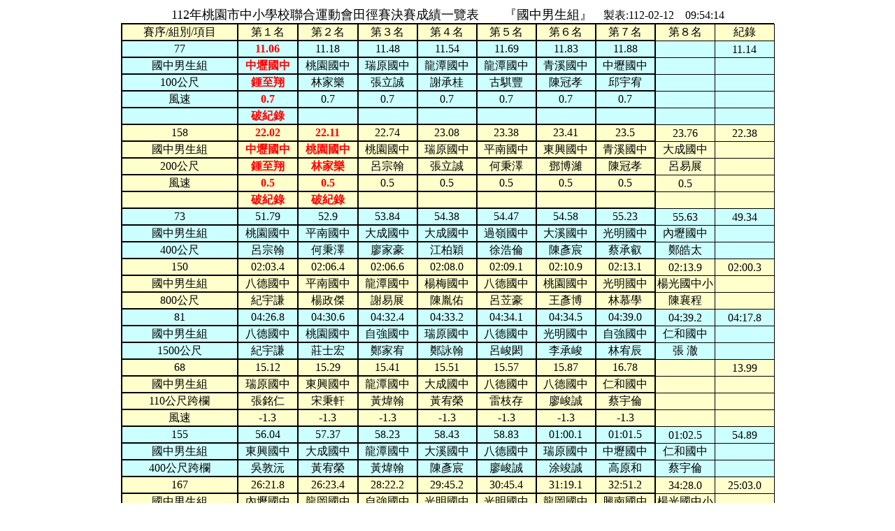

--- FILE ---
content_type: text/html
request_url: http://sports.taoyuansport.org.tw/112/1120209md/result/RALL05A.HTM
body_size: 91815
content:
<html xmlns:o="urn:schemas-microsoft-com:office:office"
xmlns:x="urn:schemas-microsoft-com:office:excel"
xmlns="http://www.w3.org/TR/REC-html40">

<head>
<meta http-equiv=Content-Type content="text/html; charset=big5">
<meta name=ProgId content=Excel.Sheet>
<meta name=Generator content="Microsoft Excel 14">
<link rel=File-List href="RALL05A.files/filelist.xml">
<style id="RALL05A_7374_Styles">
<!--table
	{mso-displayed-decimal-separator:"\.";
	mso-displayed-thousand-separator:"\,";}
.font07374
	{color:black;
	font-size:12.0pt;
	font-weight:400;
	font-style:normal;
	text-decoration:none;
	font-family:新細明體, serif;
	mso-font-charset:136;}
.xl157374
	{padding-top:1px;
	padding-right:1px;
	padding-left:1px;
	mso-ignore:padding;
	color:black;
	font-size:12.0pt;
	font-weight:400;
	font-style:normal;
	text-decoration:none;
	font-family:新細明體, serif;
	mso-font-charset:136;
	mso-number-format:General;
	text-align:general;
	vertical-align:middle;
	mso-background-source:auto;
	mso-pattern:auto;
	white-space:nowrap;}
.xl637374
	{padding-top:1px;
	padding-right:1px;
	padding-left:1px;
	mso-ignore:padding;
	color:black;
	font-size:12.0pt;
	font-weight:400;
	font-style:normal;
	text-decoration:none;
	font-family:新細明體, serif;
	mso-font-charset:136;
	mso-number-format:General;
	text-align:center;
	vertical-align:middle;
	border:.5pt solid black;
	background:#FFFFCC;
	mso-pattern:black none;
	white-space:normal;}
.xl647374
	{padding-top:1px;
	padding-right:1px;
	padding-left:1px;
	mso-ignore:padding;
	color:black;
	font-size:12.0pt;
	font-weight:400;
	font-style:normal;
	text-decoration:none;
	font-family:新細明體, serif;
	mso-font-charset:136;
	mso-number-format:General;
	text-align:center;
	vertical-align:middle;
	border:.5pt solid black;
	background:#CCFFFF;
	mso-pattern:black none;
	white-space:normal;}
.xl657374
	{padding-top:1px;
	padding-right:1px;
	padding-left:1px;
	mso-ignore:padding;
	color:red;
	font-size:12.0pt;
	font-weight:700;
	font-style:normal;
	text-decoration:none;
	font-family:新細明體, serif;
	mso-font-charset:136;
	mso-number-format:General;
	text-align:center;
	vertical-align:middle;
	border:.5pt solid black;
	background:#CCFFFF;
	mso-pattern:black none;
	white-space:normal;}
.xl667374
	{padding-top:1px;
	padding-right:1px;
	padding-left:1px;
	mso-ignore:padding;
	color:red;
	font-size:12.0pt;
	font-weight:700;
	font-style:normal;
	text-decoration:none;
	font-family:新細明體, serif;
	mso-font-charset:136;
	mso-number-format:General;
	text-align:center;
	vertical-align:middle;
	border:.5pt solid black;
	background:#FFFFCC;
	mso-pattern:black none;
	white-space:normal;}
.xl677374
	{padding-top:1px;
	padding-right:1px;
	padding-left:1px;
	mso-ignore:padding;
	color:black;
	font-size:12.0pt;
	font-weight:400;
	font-style:normal;
	text-decoration:none;
	font-family:新細明體, serif;
	mso-font-charset:136;
	mso-number-format:"mm\:ss\.0";
	text-align:center;
	vertical-align:middle;
	border:.5pt solid black;
	background:#FFFFCC;
	mso-pattern:black none;
	white-space:normal;}
.xl687374
	{padding-top:1px;
	padding-right:1px;
	padding-left:1px;
	mso-ignore:padding;
	color:black;
	font-size:12.0pt;
	font-weight:400;
	font-style:normal;
	text-decoration:none;
	font-family:新細明體, serif;
	mso-font-charset:136;
	mso-number-format:"mm\:ss\.0";
	text-align:center;
	vertical-align:middle;
	border:.5pt solid black;
	background:#CCFFFF;
	mso-pattern:black none;
	white-space:normal;}
.xl697374
	{padding-top:1px;
	padding-right:1px;
	padding-left:1px;
	mso-ignore:padding;
	color:black;
	font-size:12.0pt;
	font-weight:400;
	font-style:normal;
	text-decoration:none;
	font-family:新細明體, serif;
	mso-font-charset:136;
	mso-number-format:General;
	text-align:center;
	vertical-align:middle;
	border-top:.5pt solid black;
	border-right:.5pt solid black;
	border-bottom:none;
	border-left:.5pt solid black;
	background:#CCFFFF;
	mso-pattern:black none;
	white-space:normal;}
.xl707374
	{padding-top:1px;
	padding-right:1px;
	padding-left:1px;
	mso-ignore:padding;
	color:black;
	font-size:12.0pt;
	font-weight:400;
	font-style:normal;
	text-decoration:none;
	font-family:新細明體, serif;
	mso-font-charset:136;
	mso-number-format:General;
	text-align:center;
	vertical-align:middle;
	border-top:none;
	border-right:.5pt solid black;
	border-bottom:none;
	border-left:.5pt solid black;
	background:#CCFFFF;
	mso-pattern:black none;
	white-space:normal;}
.xl717374
	{padding-top:1px;
	padding-right:1px;
	padding-left:1px;
	mso-ignore:padding;
	color:black;
	font-size:12.0pt;
	font-weight:400;
	font-style:normal;
	text-decoration:none;
	font-family:新細明體, serif;
	mso-font-charset:136;
	mso-number-format:General;
	text-align:center;
	vertical-align:middle;
	border-top:none;
	border-right:.5pt solid black;
	border-bottom:.5pt solid black;
	border-left:.5pt solid black;
	background:#CCFFFF;
	mso-pattern:black none;
	white-space:normal;}
.xl727374
	{padding-top:1px;
	padding-right:1px;
	padding-left:1px;
	mso-ignore:padding;
	color:black;
	font-size:13.5pt;
	font-weight:400;
	font-style:normal;
	text-decoration:none;
	font-family:標楷體, cursive;
	mso-font-charset:136;
	mso-number-format:General;
	text-align:center;
	vertical-align:middle;
	border-top:none;
	border-right:none;
	border-bottom:.5pt solid black;
	border-left:none;
	mso-background-source:auto;
	mso-pattern:auto;
	white-space:nowrap;}
.xl737374
	{padding-top:1px;
	padding-right:1px;
	padding-left:1px;
	mso-ignore:padding;
	color:black;
	font-size:12.0pt;
	font-weight:400;
	font-style:normal;
	text-decoration:none;
	font-family:新細明體, serif;
	mso-font-charset:136;
	mso-number-format:General;
	text-align:center;
	vertical-align:middle;
	border-top:.5pt solid black;
	border-right:.5pt solid black;
	border-bottom:.5pt solid black;
	border-left:none;
	background:#FFFFCC;
	mso-pattern:black none;
	white-space:normal;}
.xl747374
	{padding-top:1px;
	padding-right:1px;
	padding-left:1px;
	mso-ignore:padding;
	color:black;
	font-size:12.0pt;
	font-weight:400;
	font-style:normal;
	text-decoration:none;
	font-family:新細明體, serif;
	mso-font-charset:136;
	mso-number-format:General;
	text-align:center;
	vertical-align:middle;
	border-top:.5pt solid black;
	border-right:.5pt solid black;
	border-bottom:.5pt solid black;
	border-left:none;
	background:#CCFFFF;
	mso-pattern:black none;
	white-space:normal;}
.xl757374
	{padding-top:1px;
	padding-right:1px;
	padding-left:1px;
	mso-ignore:padding;
	color:black;
	font-size:12.0pt;
	font-weight:400;
	font-style:normal;
	text-decoration:none;
	font-family:新細明體, serif;
	mso-font-charset:136;
	mso-number-format:"mm\:ss\.0";
	text-align:center;
	vertical-align:middle;
	border-top:.5pt solid black;
	border-right:.5pt solid black;
	border-bottom:.5pt solid black;
	border-left:none;
	background:#FFFFCC;
	mso-pattern:black none;
	white-space:normal;}
.xl767374
	{padding-top:1px;
	padding-right:1px;
	padding-left:1px;
	mso-ignore:padding;
	color:black;
	font-size:12.0pt;
	font-weight:400;
	font-style:normal;
	text-decoration:none;
	font-family:新細明體, serif;
	mso-font-charset:136;
	mso-number-format:"mm\:ss\.0";
	text-align:center;
	vertical-align:middle;
	border-top:.5pt solid black;
	border-right:.5pt solid black;
	border-bottom:.5pt solid black;
	border-left:none;
	background:#CCFFFF;
	mso-pattern:black none;
	white-space:normal;}
.xl777374
	{padding-top:1px;
	padding-right:1px;
	padding-left:1px;
	mso-ignore:padding;
	color:black;
	font-size:12.0pt;
	font-weight:400;
	font-style:normal;
	text-decoration:none;
	font-family:新細明體, serif;
	mso-font-charset:136;
	mso-number-format:General;
	text-align:center;
	vertical-align:middle;
	border-top:.5pt solid black;
	border-right:.5pt solid black;
	border-bottom:none;
	border-left:none;
	background:#CCFFFF;
	mso-pattern:black none;
	white-space:normal;}
.xl787374
	{padding-top:1px;
	padding-right:1px;
	padding-left:1px;
	mso-ignore:padding;
	color:black;
	font-size:12.0pt;
	font-weight:400;
	font-style:normal;
	text-decoration:none;
	font-family:新細明體, serif;
	mso-font-charset:136;
	mso-number-format:General;
	text-align:center;
	vertical-align:middle;
	border-top:none;
	border-right:.5pt solid black;
	border-bottom:none;
	border-left:none;
	background:#CCFFFF;
	mso-pattern:black none;
	white-space:normal;}
.xl797374
	{padding-top:1px;
	padding-right:1px;
	padding-left:1px;
	mso-ignore:padding;
	color:black;
	font-size:12.0pt;
	font-weight:400;
	font-style:normal;
	text-decoration:none;
	font-family:新細明體, serif;
	mso-font-charset:136;
	mso-number-format:General;
	text-align:center;
	vertical-align:middle;
	border-top:none;
	border-right:.5pt solid black;
	border-bottom:.5pt solid black;
	border-left:none;
	background:#CCFFFF;
	mso-pattern:black none;
	white-space:normal;}
.xl807374
	{padding-top:1px;
	padding-right:1px;
	padding-left:1px;
	mso-ignore:padding;
	color:black;
	font-size:13.5pt;
	font-weight:400;
	font-style:normal;
	text-decoration:none;
	font-family:標楷體, cursive;
	mso-font-charset:136;
	mso-number-format:General;
	text-align:center;
	vertical-align:middle;
	mso-background-source:auto;
	mso-pattern:auto;
	white-space:nowrap;}
.xl817374
	{padding-top:1px;
	padding-right:1px;
	padding-left:1px;
	mso-ignore:padding;
	color:black;
	font-size:12.0pt;
	font-weight:400;
	font-style:normal;
	text-decoration:none;
	font-family:新細明體, serif;
	mso-font-charset:136;
	mso-number-format:General;
	text-align:center;
	vertical-align:middle;
	border:2.0pt double black;
	background:#FFFFCC;
	mso-pattern:black none;
	white-space:normal;}
.xl827374
	{padding-top:1px;
	padding-right:1px;
	padding-left:1px;
	mso-ignore:padding;
	color:black;
	font-size:12.0pt;
	font-weight:400;
	font-style:normal;
	text-decoration:none;
	font-family:新細明體, serif;
	mso-font-charset:136;
	mso-number-format:General;
	text-align:center;
	vertical-align:middle;
	border:2.0pt double black;
	background:#CCFFFF;
	mso-pattern:black none;
	white-space:normal;}
.xl837374
	{padding-top:1px;
	padding-right:1px;
	padding-left:1px;
	mso-ignore:padding;
	color:red;
	font-size:12.0pt;
	font-weight:700;
	font-style:normal;
	text-decoration:none;
	font-family:新細明體, serif;
	mso-font-charset:136;
	mso-number-format:General;
	text-align:center;
	vertical-align:middle;
	border:2.0pt double black;
	background:#CCFFFF;
	mso-pattern:black none;
	white-space:normal;}
.xl847374
	{padding-top:1px;
	padding-right:1px;
	padding-left:1px;
	mso-ignore:padding;
	color:red;
	font-size:12.0pt;
	font-weight:700;
	font-style:normal;
	text-decoration:none;
	font-family:新細明體, serif;
	mso-font-charset:136;
	mso-number-format:General;
	text-align:center;
	vertical-align:middle;
	border:2.0pt double black;
	background:#FFFFCC;
	mso-pattern:black none;
	white-space:normal;}
.xl857374
	{padding-top:1px;
	padding-right:1px;
	padding-left:1px;
	mso-ignore:padding;
	color:black;
	font-size:12.0pt;
	font-weight:400;
	font-style:normal;
	text-decoration:none;
	font-family:新細明體, serif;
	mso-font-charset:136;
	mso-number-format:"mm\:ss\.0";
	text-align:center;
	vertical-align:middle;
	border:2.0pt double black;
	background:#FFFFCC;
	mso-pattern:black none;
	white-space:normal;}
.xl867374
	{padding-top:1px;
	padding-right:1px;
	padding-left:1px;
	mso-ignore:padding;
	color:black;
	font-size:12.0pt;
	font-weight:400;
	font-style:normal;
	text-decoration:none;
	font-family:新細明體, serif;
	mso-font-charset:136;
	mso-number-format:"mm\:ss\.0";
	text-align:center;
	vertical-align:middle;
	border:2.0pt double black;
	background:#CCFFFF;
	mso-pattern:black none;
	white-space:normal;}
ruby
	{ruby-align:left;}
rt
	{color:windowtext;
	font-size:9.0pt;
	font-weight:400;
	font-style:normal;
	text-decoration:none;
	font-family:新細明體, serif;
	mso-font-charset:136;
	mso-char-type:none;}
-->
</style>
</head>

<body>
<!--[if !excel]>　　<![endif]-->
<!--下列資訊是由 Microsoft Excel 網頁發佈精靈所產生。-->
<!--如果由 Excel 重新發佈相同的項目時，在 DIV 標籤間的所有資訊將會被取代。-->
<!----------------------------->
<!--START OF OUTPUT FROM EXCEL PUBLISH AS WEB PAGE WIZARD -->
<!----------------------------->

<div id="RALL05A_7374" align=center x:publishsource="Excel">

<table border=0 cellpadding=0 cellspacing=0 width=930 style='border-collapse:
 collapse;table-layout:fixed;width:700pt'>
 <col width=165 style='mso-width-source:userset;mso-width-alt:5280;width:124pt'>
 <col width=85 span=9 style='mso-width-source:userset;mso-width-alt:2720;
 width:64pt'>
 <tr height=26 style='height:19.5pt'>
  <td colspan=10 height=26 class=xl807374 width=930 style='border-bottom:.5pt solid black;
  height:19.5pt;width:700pt'>112年桃園市中小學校聯合運動會田徑賽決賽成績一覽表　　『國中男生組』<font
  class="font07374">　製表:112-02-12　09:54:14</font></td>
 </tr>
 <tr height=24 style='height:18.0pt'>
  <td height=24 class=xl817374 width=165 style='height:18.0pt;width:124pt'>賽序/組別/項目</td>
  <td class=xl817374 width=85 style='border-left:none;width:64pt'>第１名</td>
  <td class=xl817374 width=85 style='border-left:none;width:64pt'>第２名</td>
  <td class=xl817374 width=85 style='border-left:none;width:64pt'>第３名</td>
  <td class=xl817374 width=85 style='border-left:none;width:64pt'>第４名</td>
  <td class=xl817374 width=85 style='border-left:none;width:64pt'>第５名</td>
  <td class=xl817374 width=85 style='border-left:none;width:64pt'>第６名</td>
  <td class=xl817374 width=85 style='border-left:none;width:64pt'>第７名</td>
  <td class=xl737374 width=85 style='border-top:none;width:64pt'>第８名</td>
  <td class=xl637374 width=85 style='border-top:none;border-left:none;
  width:64pt'>紀錄</td>
 </tr>
 <tr height=24 style='height:18.0pt'>
  <td height=24 class=xl827374 width=165 style='height:18.0pt;border-top:none;
  width:124pt'>77</td>
  <td class=xl837374 width=85 style='border-top:none;border-left:none;
  width:64pt'>11.06</td>
  <td class=xl827374 width=85 style='border-top:none;border-left:none;
  width:64pt'>11.18</td>
  <td class=xl827374 width=85 style='border-top:none;border-left:none;
  width:64pt'>11.48</td>
  <td class=xl827374 width=85 style='border-top:none;border-left:none;
  width:64pt'>11.54</td>
  <td class=xl827374 width=85 style='border-top:none;border-left:none;
  width:64pt'>11.69</td>
  <td class=xl827374 width=85 style='border-top:none;border-left:none;
  width:64pt'>11.83</td>
  <td class=xl827374 width=85 style='border-top:none;border-left:none;
  width:64pt'>11.88</td>
  <td class=xl747374 width=85 style='border-top:none;width:64pt'>　</td>
  <td class=xl647374 width=85 style='border-top:none;border-left:none;
  width:64pt'>11.14</td>
 </tr>
 <tr height=24 style='height:18.0pt'>
  <td height=24 class=xl827374 width=165 style='height:18.0pt;border-top:none;
  width:124pt'>國中男生組</td>
  <td class=xl837374 width=85 style='border-top:none;border-left:none;
  width:64pt'>中壢國中</td>
  <td class=xl827374 width=85 style='border-top:none;border-left:none;
  width:64pt'>桃園國中</td>
  <td class=xl827374 width=85 style='border-top:none;border-left:none;
  width:64pt'>瑞原國中</td>
  <td class=xl827374 width=85 style='border-top:none;border-left:none;
  width:64pt'>龍潭國中</td>
  <td class=xl827374 width=85 style='border-top:none;border-left:none;
  width:64pt'>龍潭國中</td>
  <td class=xl827374 width=85 style='border-top:none;border-left:none;
  width:64pt'>青溪國中</td>
  <td class=xl827374 width=85 style='border-top:none;border-left:none;
  width:64pt'>中壢國中</td>
  <td class=xl747374 width=85 style='border-top:none;width:64pt'>　</td>
  <td class=xl647374 width=85 style='border-top:none;border-left:none;
  width:64pt'>　</td>
 </tr>
 <tr height=24 style='height:18.0pt'>
  <td height=24 class=xl827374 width=165 style='height:18.0pt;border-top:none;
  width:124pt'>100公尺</td>
  <td class=xl837374 width=85 style='border-top:none;border-left:none;
  width:64pt'>鍾至翔</td>
  <td class=xl827374 width=85 style='border-top:none;border-left:none;
  width:64pt'>林家樂</td>
  <td class=xl827374 width=85 style='border-top:none;border-left:none;
  width:64pt'>張立誠</td>
  <td class=xl827374 width=85 style='border-top:none;border-left:none;
  width:64pt'>謝承桂</td>
  <td class=xl827374 width=85 style='border-top:none;border-left:none;
  width:64pt'>古騏豐</td>
  <td class=xl827374 width=85 style='border-top:none;border-left:none;
  width:64pt'>陳冠孝</td>
  <td class=xl827374 width=85 style='border-top:none;border-left:none;
  width:64pt'>邱宇宥</td>
  <td class=xl747374 width=85 style='border-top:none;width:64pt'>　</td>
  <td class=xl647374 width=85 style='border-top:none;border-left:none;
  width:64pt'>　</td>
 </tr>
 <tr height=24 style='height:18.0pt'>
  <td height=24 class=xl827374 width=165 style='height:18.0pt;border-top:none;
  width:124pt'>風速</td>
  <td class=xl837374 width=85 style='border-top:none;border-left:none;
  width:64pt'>0.7</td>
  <td class=xl827374 width=85 style='border-top:none;border-left:none;
  width:64pt'>0.7</td>
  <td class=xl827374 width=85 style='border-top:none;border-left:none;
  width:64pt'>0.7</td>
  <td class=xl827374 width=85 style='border-top:none;border-left:none;
  width:64pt'>0.7</td>
  <td class=xl827374 width=85 style='border-top:none;border-left:none;
  width:64pt'>0.7</td>
  <td class=xl827374 width=85 style='border-top:none;border-left:none;
  width:64pt'>0.7</td>
  <td class=xl827374 width=85 style='border-top:none;border-left:none;
  width:64pt'>0.7</td>
  <td class=xl747374 width=85 style='border-top:none;width:64pt'>　</td>
  <td class=xl647374 width=85 style='border-top:none;border-left:none;
  width:64pt'>　</td>
 </tr>
 <tr height=24 style='height:18.0pt'>
  <td height=24 class=xl827374 width=165 style='height:18.0pt;border-top:none;
  width:124pt'>　</td>
  <td class=xl837374 width=85 style='border-top:none;border-left:none;
  width:64pt'>破紀錄</td>
  <td class=xl827374 width=85 style='border-top:none;border-left:none;
  width:64pt'>　</td>
  <td class=xl827374 width=85 style='border-top:none;border-left:none;
  width:64pt'>　</td>
  <td class=xl827374 width=85 style='border-top:none;border-left:none;
  width:64pt'>　</td>
  <td class=xl827374 width=85 style='border-top:none;border-left:none;
  width:64pt'>　</td>
  <td class=xl827374 width=85 style='border-top:none;border-left:none;
  width:64pt'>　</td>
  <td class=xl827374 width=85 style='border-top:none;border-left:none;
  width:64pt'>　</td>
  <td class=xl747374 width=85 style='border-top:none;width:64pt'>　</td>
  <td class=xl647374 width=85 style='border-top:none;border-left:none;
  width:64pt'>　</td>
 </tr>
 <tr height=24 style='height:18.0pt'>
  <td height=24 class=xl817374 width=165 style='height:18.0pt;border-top:none;
  width:124pt'>158</td>
  <td class=xl847374 width=85 style='border-top:none;border-left:none;
  width:64pt'>22.02</td>
  <td class=xl847374 width=85 style='border-top:none;border-left:none;
  width:64pt'>22.11</td>
  <td class=xl817374 width=85 style='border-top:none;border-left:none;
  width:64pt'>22.74</td>
  <td class=xl817374 width=85 style='border-top:none;border-left:none;
  width:64pt'>23.08</td>
  <td class=xl817374 width=85 style='border-top:none;border-left:none;
  width:64pt'>23.38</td>
  <td class=xl817374 width=85 style='border-top:none;border-left:none;
  width:64pt'>23.41</td>
  <td class=xl817374 width=85 style='border-top:none;border-left:none;
  width:64pt'>23.5</td>
  <td class=xl737374 width=85 style='border-top:none;width:64pt'>23.76</td>
  <td class=xl637374 width=85 style='border-top:none;border-left:none;
  width:64pt'>22.38</td>
 </tr>
 <tr height=24 style='height:18.0pt'>
  <td height=24 class=xl817374 width=165 style='height:18.0pt;border-top:none;
  width:124pt'>國中男生組</td>
  <td class=xl847374 width=85 style='border-top:none;border-left:none;
  width:64pt'>中壢國中</td>
  <td class=xl847374 width=85 style='border-top:none;border-left:none;
  width:64pt'>桃園國中</td>
  <td class=xl817374 width=85 style='border-top:none;border-left:none;
  width:64pt'>桃園國中</td>
  <td class=xl817374 width=85 style='border-top:none;border-left:none;
  width:64pt'>瑞原國中</td>
  <td class=xl817374 width=85 style='border-top:none;border-left:none;
  width:64pt'>平南國中</td>
  <td class=xl817374 width=85 style='border-top:none;border-left:none;
  width:64pt'>東興國中</td>
  <td class=xl817374 width=85 style='border-top:none;border-left:none;
  width:64pt'>青溪國中</td>
  <td class=xl737374 width=85 style='border-top:none;width:64pt'>大成國中</td>
  <td class=xl637374 width=85 style='border-top:none;border-left:none;
  width:64pt'>　</td>
 </tr>
 <tr height=24 style='height:18.0pt'>
  <td height=24 class=xl817374 width=165 style='height:18.0pt;border-top:none;
  width:124pt'>200公尺</td>
  <td class=xl847374 width=85 style='border-top:none;border-left:none;
  width:64pt'>鍾至翔</td>
  <td class=xl847374 width=85 style='border-top:none;border-left:none;
  width:64pt'>林家樂</td>
  <td class=xl817374 width=85 style='border-top:none;border-left:none;
  width:64pt'>呂宗翰</td>
  <td class=xl817374 width=85 style='border-top:none;border-left:none;
  width:64pt'>張立誠</td>
  <td class=xl817374 width=85 style='border-top:none;border-left:none;
  width:64pt'>何秉澤</td>
  <td class=xl817374 width=85 style='border-top:none;border-left:none;
  width:64pt'>鄧博濰</td>
  <td class=xl817374 width=85 style='border-top:none;border-left:none;
  width:64pt'>陳冠孝</td>
  <td class=xl737374 width=85 style='border-top:none;width:64pt'>呂易展</td>
  <td class=xl637374 width=85 style='border-top:none;border-left:none;
  width:64pt'>　</td>
 </tr>
 <tr height=24 style='height:18.0pt'>
  <td height=24 class=xl817374 width=165 style='height:18.0pt;border-top:none;
  width:124pt'>風速</td>
  <td class=xl847374 width=85 style='border-top:none;border-left:none;
  width:64pt'>0.5</td>
  <td class=xl847374 width=85 style='border-top:none;border-left:none;
  width:64pt'>0.5</td>
  <td class=xl817374 width=85 style='border-top:none;border-left:none;
  width:64pt'>0.5</td>
  <td class=xl817374 width=85 style='border-top:none;border-left:none;
  width:64pt'>0.5</td>
  <td class=xl817374 width=85 style='border-top:none;border-left:none;
  width:64pt'>0.5</td>
  <td class=xl817374 width=85 style='border-top:none;border-left:none;
  width:64pt'>0.5</td>
  <td class=xl817374 width=85 style='border-top:none;border-left:none;
  width:64pt'>0.5</td>
  <td class=xl737374 width=85 style='border-top:none;width:64pt'>0.5</td>
  <td class=xl637374 width=85 style='border-top:none;border-left:none;
  width:64pt'>　</td>
 </tr>
 <tr height=24 style='height:18.0pt'>
  <td height=24 class=xl817374 width=165 style='height:18.0pt;border-top:none;
  width:124pt'>　</td>
  <td class=xl847374 width=85 style='border-top:none;border-left:none;
  width:64pt'>破紀錄</td>
  <td class=xl847374 width=85 style='border-top:none;border-left:none;
  width:64pt'>破紀錄</td>
  <td class=xl817374 width=85 style='border-top:none;border-left:none;
  width:64pt'>　</td>
  <td class=xl817374 width=85 style='border-top:none;border-left:none;
  width:64pt'>　</td>
  <td class=xl817374 width=85 style='border-top:none;border-left:none;
  width:64pt'>　</td>
  <td class=xl817374 width=85 style='border-top:none;border-left:none;
  width:64pt'>　</td>
  <td class=xl817374 width=85 style='border-top:none;border-left:none;
  width:64pt'>　</td>
  <td class=xl737374 width=85 style='border-top:none;width:64pt'>　</td>
  <td class=xl637374 width=85 style='border-top:none;border-left:none;
  width:64pt'>　</td>
 </tr>
 <tr height=24 style='height:18.0pt'>
  <td height=24 class=xl827374 width=165 style='height:18.0pt;border-top:none;
  width:124pt'>73</td>
  <td class=xl827374 width=85 style='border-top:none;border-left:none;
  width:64pt'>51.79</td>
  <td class=xl827374 width=85 style='border-top:none;border-left:none;
  width:64pt'>52.9</td>
  <td class=xl827374 width=85 style='border-top:none;border-left:none;
  width:64pt'>53.84</td>
  <td class=xl827374 width=85 style='border-top:none;border-left:none;
  width:64pt'>54.38</td>
  <td class=xl827374 width=85 style='border-top:none;border-left:none;
  width:64pt'>54.47</td>
  <td class=xl827374 width=85 style='border-top:none;border-left:none;
  width:64pt'>54.58</td>
  <td class=xl827374 width=85 style='border-top:none;border-left:none;
  width:64pt'>55.23</td>
  <td class=xl747374 width=85 style='border-top:none;width:64pt'>55.63</td>
  <td class=xl647374 width=85 style='border-top:none;border-left:none;
  width:64pt'>49.34</td>
 </tr>
 <tr height=24 style='height:18.0pt'>
  <td height=24 class=xl827374 width=165 style='height:18.0pt;border-top:none;
  width:124pt'>國中男生組</td>
  <td class=xl827374 width=85 style='border-top:none;border-left:none;
  width:64pt'>桃園國中</td>
  <td class=xl827374 width=85 style='border-top:none;border-left:none;
  width:64pt'>平南國中</td>
  <td class=xl827374 width=85 style='border-top:none;border-left:none;
  width:64pt'>大成國中</td>
  <td class=xl827374 width=85 style='border-top:none;border-left:none;
  width:64pt'>大成國中</td>
  <td class=xl827374 width=85 style='border-top:none;border-left:none;
  width:64pt'>過嶺國中</td>
  <td class=xl827374 width=85 style='border-top:none;border-left:none;
  width:64pt'>大溪國中</td>
  <td class=xl827374 width=85 style='border-top:none;border-left:none;
  width:64pt'>光明國中</td>
  <td class=xl747374 width=85 style='border-top:none;width:64pt'>內壢國中</td>
  <td class=xl647374 width=85 style='border-top:none;border-left:none;
  width:64pt'>　</td>
 </tr>
 <tr height=24 style='height:18.0pt'>
  <td height=24 class=xl827374 width=165 style='height:18.0pt;border-top:none;
  width:124pt'>400公尺</td>
  <td class=xl827374 width=85 style='border-top:none;border-left:none;
  width:64pt'>呂宗翰</td>
  <td class=xl827374 width=85 style='border-top:none;border-left:none;
  width:64pt'>何秉澤</td>
  <td class=xl827374 width=85 style='border-top:none;border-left:none;
  width:64pt'>廖家豪</td>
  <td class=xl827374 width=85 style='border-top:none;border-left:none;
  width:64pt'>江柏穎</td>
  <td class=xl827374 width=85 style='border-top:none;border-left:none;
  width:64pt'>徐浩倫</td>
  <td class=xl827374 width=85 style='border-top:none;border-left:none;
  width:64pt'>陳彥宸</td>
  <td class=xl827374 width=85 style='border-top:none;border-left:none;
  width:64pt'>蔡承叡</td>
  <td class=xl747374 width=85 style='border-top:none;width:64pt'>鄭皓太</td>
  <td class=xl647374 width=85 style='border-top:none;border-left:none;
  width:64pt'>　</td>
 </tr>
 <tr height=24 style='height:18.0pt'>
  <td height=24 class=xl817374 width=165 style='height:18.0pt;border-top:none;
  width:124pt'>150</td>
  <td class=xl857374 width=85 style='border-top:none;border-left:none;
  width:64pt'>02:03.4</td>
  <td class=xl857374 width=85 style='border-top:none;border-left:none;
  width:64pt'>02:06.4</td>
  <td class=xl857374 width=85 style='border-top:none;border-left:none;
  width:64pt'>02:06.6</td>
  <td class=xl857374 width=85 style='border-top:none;border-left:none;
  width:64pt'>02:08.0</td>
  <td class=xl857374 width=85 style='border-top:none;border-left:none;
  width:64pt'>02:09.1</td>
  <td class=xl857374 width=85 style='border-top:none;border-left:none;
  width:64pt'>02:10.9</td>
  <td class=xl857374 width=85 style='border-top:none;border-left:none;
  width:64pt'>02:13.1</td>
  <td class=xl757374 width=85 style='border-top:none;width:64pt'>02:13.9</td>
  <td class=xl677374 width=85 style='border-top:none;border-left:none;
  width:64pt'>02:00.3</td>
 </tr>
 <tr height=24 style='height:18.0pt'>
  <td height=24 class=xl817374 width=165 style='height:18.0pt;border-top:none;
  width:124pt'>國中男生組</td>
  <td class=xl817374 width=85 style='border-top:none;border-left:none;
  width:64pt'>八德國中</td>
  <td class=xl817374 width=85 style='border-top:none;border-left:none;
  width:64pt'>平南國中</td>
  <td class=xl817374 width=85 style='border-top:none;border-left:none;
  width:64pt'>龍潭國中</td>
  <td class=xl817374 width=85 style='border-top:none;border-left:none;
  width:64pt'>楊梅國中</td>
  <td class=xl817374 width=85 style='border-top:none;border-left:none;
  width:64pt'>八德國中</td>
  <td class=xl817374 width=85 style='border-top:none;border-left:none;
  width:64pt'>桃園國中</td>
  <td class=xl817374 width=85 style='border-top:none;border-left:none;
  width:64pt'>光明國中</td>
  <td class=xl737374 width=85 style='border-top:none;width:64pt'>楊光國中小</td>
  <td class=xl637374 width=85 style='border-top:none;border-left:none;
  width:64pt'>　</td>
 </tr>
 <tr height=24 style='height:18.0pt'>
  <td height=24 class=xl817374 width=165 style='height:18.0pt;border-top:none;
  width:124pt'>800公尺</td>
  <td class=xl817374 width=85 style='border-top:none;border-left:none;
  width:64pt'>紀宇謙</td>
  <td class=xl817374 width=85 style='border-top:none;border-left:none;
  width:64pt'>楊政傑</td>
  <td class=xl817374 width=85 style='border-top:none;border-left:none;
  width:64pt'>謝易展</td>
  <td class=xl817374 width=85 style='border-top:none;border-left:none;
  width:64pt'>陳胤佑</td>
  <td class=xl817374 width=85 style='border-top:none;border-left:none;
  width:64pt'>呂苙豪</td>
  <td class=xl817374 width=85 style='border-top:none;border-left:none;
  width:64pt'>王彥博</td>
  <td class=xl817374 width=85 style='border-top:none;border-left:none;
  width:64pt'>林慕學</td>
  <td class=xl737374 width=85 style='border-top:none;width:64pt'>陳襄程</td>
  <td class=xl637374 width=85 style='border-top:none;border-left:none;
  width:64pt'>　</td>
 </tr>
 <tr height=24 style='height:18.0pt'>
  <td height=24 class=xl827374 width=165 style='height:18.0pt;border-top:none;
  width:124pt'>81</td>
  <td class=xl867374 width=85 style='border-top:none;border-left:none;
  width:64pt'>04:26.8</td>
  <td class=xl867374 width=85 style='border-top:none;border-left:none;
  width:64pt'>04:30.6</td>
  <td class=xl867374 width=85 style='border-top:none;border-left:none;
  width:64pt'>04:32.4</td>
  <td class=xl867374 width=85 style='border-top:none;border-left:none;
  width:64pt'>04:33.2</td>
  <td class=xl867374 width=85 style='border-top:none;border-left:none;
  width:64pt'>04:34.1</td>
  <td class=xl867374 width=85 style='border-top:none;border-left:none;
  width:64pt'>04:34.5</td>
  <td class=xl867374 width=85 style='border-top:none;border-left:none;
  width:64pt'>04:39.0</td>
  <td class=xl767374 width=85 style='border-top:none;width:64pt'>04:39.2</td>
  <td class=xl687374 width=85 style='border-top:none;border-left:none;
  width:64pt'>04:17.8</td>
 </tr>
 <tr height=24 style='height:18.0pt'>
  <td height=24 class=xl827374 width=165 style='height:18.0pt;border-top:none;
  width:124pt'>國中男生組</td>
  <td class=xl827374 width=85 style='border-top:none;border-left:none;
  width:64pt'>八德國中</td>
  <td class=xl827374 width=85 style='border-top:none;border-left:none;
  width:64pt'>桃園國中</td>
  <td class=xl827374 width=85 style='border-top:none;border-left:none;
  width:64pt'>自強國中</td>
  <td class=xl827374 width=85 style='border-top:none;border-left:none;
  width:64pt'>瑞原國中</td>
  <td class=xl827374 width=85 style='border-top:none;border-left:none;
  width:64pt'>八德國中</td>
  <td class=xl827374 width=85 style='border-top:none;border-left:none;
  width:64pt'>光明國中</td>
  <td class=xl827374 width=85 style='border-top:none;border-left:none;
  width:64pt'>自強國中</td>
  <td class=xl747374 width=85 style='border-top:none;width:64pt'>仁和國中</td>
  <td class=xl647374 width=85 style='border-top:none;border-left:none;
  width:64pt'>　</td>
 </tr>
 <tr height=24 style='height:18.0pt'>
  <td height=24 class=xl827374 width=165 style='height:18.0pt;border-top:none;
  width:124pt'>1500公尺</td>
  <td class=xl827374 width=85 style='border-top:none;border-left:none;
  width:64pt'>紀宇謙</td>
  <td class=xl827374 width=85 style='border-top:none;border-left:none;
  width:64pt'>莊士宏</td>
  <td class=xl827374 width=85 style='border-top:none;border-left:none;
  width:64pt'>鄭家宥</td>
  <td class=xl827374 width=85 style='border-top:none;border-left:none;
  width:64pt'>鄭詠翰</td>
  <td class=xl827374 width=85 style='border-top:none;border-left:none;
  width:64pt'>呂峻閎</td>
  <td class=xl827374 width=85 style='border-top:none;border-left:none;
  width:64pt'>李承峻</td>
  <td class=xl827374 width=85 style='border-top:none;border-left:none;
  width:64pt'>林宥辰</td>
  <td class=xl747374 width=85 style='border-top:none;width:64pt'>張 澈</td>
  <td class=xl647374 width=85 style='border-top:none;border-left:none;
  width:64pt'>　</td>
 </tr>
 <tr height=24 style='height:18.0pt'>
  <td height=24 class=xl817374 width=165 style='height:18.0pt;border-top:none;
  width:124pt'>68</td>
  <td class=xl817374 width=85 style='border-top:none;border-left:none;
  width:64pt'>15.12</td>
  <td class=xl817374 width=85 style='border-top:none;border-left:none;
  width:64pt'>15.29</td>
  <td class=xl817374 width=85 style='border-top:none;border-left:none;
  width:64pt'>15.41</td>
  <td class=xl817374 width=85 style='border-top:none;border-left:none;
  width:64pt'>15.51</td>
  <td class=xl817374 width=85 style='border-top:none;border-left:none;
  width:64pt'>15.57</td>
  <td class=xl817374 width=85 style='border-top:none;border-left:none;
  width:64pt'>15.87</td>
  <td class=xl817374 width=85 style='border-top:none;border-left:none;
  width:64pt'>16.78</td>
  <td class=xl737374 width=85 style='border-top:none;width:64pt'>　</td>
  <td class=xl637374 width=85 style='border-top:none;border-left:none;
  width:64pt'>13.99</td>
 </tr>
 <tr height=24 style='height:18.0pt'>
  <td height=24 class=xl817374 width=165 style='height:18.0pt;border-top:none;
  width:124pt'>國中男生組</td>
  <td class=xl817374 width=85 style='border-top:none;border-left:none;
  width:64pt'>瑞原國中</td>
  <td class=xl817374 width=85 style='border-top:none;border-left:none;
  width:64pt'>東興國中</td>
  <td class=xl817374 width=85 style='border-top:none;border-left:none;
  width:64pt'>龍潭國中</td>
  <td class=xl817374 width=85 style='border-top:none;border-left:none;
  width:64pt'>大成國中</td>
  <td class=xl817374 width=85 style='border-top:none;border-left:none;
  width:64pt'>八德國中</td>
  <td class=xl817374 width=85 style='border-top:none;border-left:none;
  width:64pt'>八德國中</td>
  <td class=xl817374 width=85 style='border-top:none;border-left:none;
  width:64pt'>仁和國中</td>
  <td class=xl737374 width=85 style='border-top:none;width:64pt'>　</td>
  <td class=xl637374 width=85 style='border-top:none;border-left:none;
  width:64pt'>　</td>
 </tr>
 <tr height=24 style='height:18.0pt'>
  <td height=24 class=xl817374 width=165 style='height:18.0pt;border-top:none;
  width:124pt'>110公尺跨欄</td>
  <td class=xl817374 width=85 style='border-top:none;border-left:none;
  width:64pt'>張銘仁</td>
  <td class=xl817374 width=85 style='border-top:none;border-left:none;
  width:64pt'>宋秉軒</td>
  <td class=xl817374 width=85 style='border-top:none;border-left:none;
  width:64pt'>黃煒翰</td>
  <td class=xl817374 width=85 style='border-top:none;border-left:none;
  width:64pt'>黃宥榮</td>
  <td class=xl817374 width=85 style='border-top:none;border-left:none;
  width:64pt'>雷枝存</td>
  <td class=xl817374 width=85 style='border-top:none;border-left:none;
  width:64pt'>廖峻誠</td>
  <td class=xl817374 width=85 style='border-top:none;border-left:none;
  width:64pt'>蔡宇倫</td>
  <td class=xl737374 width=85 style='border-top:none;width:64pt'>　</td>
  <td class=xl637374 width=85 style='border-top:none;border-left:none;
  width:64pt'>　</td>
 </tr>
 <tr height=24 style='height:18.0pt'>
  <td height=24 class=xl817374 width=165 style='height:18.0pt;border-top:none;
  width:124pt'>風速</td>
  <td class=xl817374 width=85 style='border-top:none;border-left:none;
  width:64pt'>-1.3</td>
  <td class=xl817374 width=85 style='border-top:none;border-left:none;
  width:64pt'>-1.3</td>
  <td class=xl817374 width=85 style='border-top:none;border-left:none;
  width:64pt'>-1.3</td>
  <td class=xl817374 width=85 style='border-top:none;border-left:none;
  width:64pt'>-1.3</td>
  <td class=xl817374 width=85 style='border-top:none;border-left:none;
  width:64pt'>-1.3</td>
  <td class=xl817374 width=85 style='border-top:none;border-left:none;
  width:64pt'>-1.3</td>
  <td class=xl817374 width=85 style='border-top:none;border-left:none;
  width:64pt'>-1.3</td>
  <td class=xl737374 width=85 style='border-top:none;width:64pt'>　</td>
  <td class=xl637374 width=85 style='border-top:none;border-left:none;
  width:64pt'>　</td>
 </tr>
 <tr height=24 style='height:18.0pt'>
  <td height=24 class=xl827374 width=165 style='height:18.0pt;border-top:none;
  width:124pt'>155</td>
  <td class=xl827374 width=85 style='border-top:none;border-left:none;
  width:64pt'>56.04</td>
  <td class=xl827374 width=85 style='border-top:none;border-left:none;
  width:64pt'>57.37</td>
  <td class=xl827374 width=85 style='border-top:none;border-left:none;
  width:64pt'>58.23</td>
  <td class=xl827374 width=85 style='border-top:none;border-left:none;
  width:64pt'>58.43</td>
  <td class=xl827374 width=85 style='border-top:none;border-left:none;
  width:64pt'>58.83</td>
  <td class=xl867374 width=85 style='border-top:none;border-left:none;
  width:64pt'>01:00.1</td>
  <td class=xl867374 width=85 style='border-top:none;border-left:none;
  width:64pt'>01:01.5</td>
  <td class=xl767374 width=85 style='border-top:none;width:64pt'>01:02.5</td>
  <td class=xl647374 width=85 style='border-top:none;border-left:none;
  width:64pt'>54.89</td>
 </tr>
 <tr height=24 style='height:18.0pt'>
  <td height=24 class=xl827374 width=165 style='height:18.0pt;border-top:none;
  width:124pt'>國中男生組</td>
  <td class=xl827374 width=85 style='border-top:none;border-left:none;
  width:64pt'>東興國中</td>
  <td class=xl827374 width=85 style='border-top:none;border-left:none;
  width:64pt'>大成國中</td>
  <td class=xl827374 width=85 style='border-top:none;border-left:none;
  width:64pt'>龍潭國中</td>
  <td class=xl827374 width=85 style='border-top:none;border-left:none;
  width:64pt'>大溪國中</td>
  <td class=xl827374 width=85 style='border-top:none;border-left:none;
  width:64pt'>八德國中</td>
  <td class=xl827374 width=85 style='border-top:none;border-left:none;
  width:64pt'>瑞原國中</td>
  <td class=xl827374 width=85 style='border-top:none;border-left:none;
  width:64pt'>中壢國中</td>
  <td class=xl747374 width=85 style='border-top:none;width:64pt'>仁和國中</td>
  <td class=xl647374 width=85 style='border-top:none;border-left:none;
  width:64pt'>　</td>
 </tr>
 <tr height=24 style='height:18.0pt'>
  <td height=24 class=xl827374 width=165 style='height:18.0pt;border-top:none;
  width:124pt'>400公尺跨欄</td>
  <td class=xl827374 width=85 style='border-top:none;border-left:none;
  width:64pt'>吳敦沅</td>
  <td class=xl827374 width=85 style='border-top:none;border-left:none;
  width:64pt'>黃宥榮</td>
  <td class=xl827374 width=85 style='border-top:none;border-left:none;
  width:64pt'>黃煒翰</td>
  <td class=xl827374 width=85 style='border-top:none;border-left:none;
  width:64pt'>陳彥宸</td>
  <td class=xl827374 width=85 style='border-top:none;border-left:none;
  width:64pt'>廖峻誠</td>
  <td class=xl827374 width=85 style='border-top:none;border-left:none;
  width:64pt'>涂竣誠</td>
  <td class=xl827374 width=85 style='border-top:none;border-left:none;
  width:64pt'>高原和</td>
  <td class=xl747374 width=85 style='border-top:none;width:64pt'>蔡宇倫</td>
  <td class=xl647374 width=85 style='border-top:none;border-left:none;
  width:64pt'>　</td>
 </tr>
 <tr height=24 style='height:18.0pt'>
  <td height=24 class=xl817374 width=165 style='height:18.0pt;border-top:none;
  width:124pt'>167</td>
  <td class=xl857374 width=85 style='border-top:none;border-left:none;
  width:64pt'>26:21.8</td>
  <td class=xl857374 width=85 style='border-top:none;border-left:none;
  width:64pt'>26:23.4</td>
  <td class=xl857374 width=85 style='border-top:none;border-left:none;
  width:64pt'>28:22.2</td>
  <td class=xl857374 width=85 style='border-top:none;border-left:none;
  width:64pt'>29:45.2</td>
  <td class=xl857374 width=85 style='border-top:none;border-left:none;
  width:64pt'>30:45.4</td>
  <td class=xl857374 width=85 style='border-top:none;border-left:none;
  width:64pt'>31:19.1</td>
  <td class=xl857374 width=85 style='border-top:none;border-left:none;
  width:64pt'>32:51.2</td>
  <td class=xl757374 width=85 style='border-top:none;width:64pt'>34:28.0</td>
  <td class=xl677374 width=85 style='border-top:none;border-left:none;
  width:64pt'>25:03.0</td>
 </tr>
 <tr height=24 style='height:18.0pt'>
  <td height=24 class=xl817374 width=165 style='height:18.0pt;border-top:none;
  width:124pt'>國中男生組</td>
  <td class=xl817374 width=85 style='border-top:none;border-left:none;
  width:64pt'>內壢國中</td>
  <td class=xl817374 width=85 style='border-top:none;border-left:none;
  width:64pt'>龍岡國中</td>
  <td class=xl817374 width=85 style='border-top:none;border-left:none;
  width:64pt'>自強國中</td>
  <td class=xl817374 width=85 style='border-top:none;border-left:none;
  width:64pt'>光明國中</td>
  <td class=xl817374 width=85 style='border-top:none;border-left:none;
  width:64pt'>光明國中</td>
  <td class=xl817374 width=85 style='border-top:none;border-left:none;
  width:64pt'>龍岡國中</td>
  <td class=xl817374 width=85 style='border-top:none;border-left:none;
  width:64pt'>興南國中</td>
  <td class=xl737374 width=85 style='border-top:none;width:64pt'>楊光國中小</td>
  <td class=xl637374 width=85 style='border-top:none;border-left:none;
  width:64pt'>　</td>
 </tr>
 <tr height=24 style='height:18.0pt'>
  <td height=24 class=xl817374 width=165 style='height:18.0pt;border-top:none;
  width:124pt'>5000公尺競走</td>
  <td class=xl817374 width=85 style='border-top:none;border-left:none;
  width:64pt'>賴昶叡</td>
  <td class=xl817374 width=85 style='border-top:none;border-left:none;
  width:64pt'>溫富麟</td>
  <td class=xl817374 width=85 style='border-top:none;border-left:none;
  width:64pt'>江柏叡</td>
  <td class=xl817374 width=85 style='border-top:none;border-left:none;
  width:64pt'>李承峻</td>
  <td class=xl817374 width=85 style='border-top:none;border-left:none;
  width:64pt'>柯禹&#20120;</td>
  <td class=xl817374 width=85 style='border-top:none;border-left:none;
  width:64pt'>溫仕奇</td>
  <td class=xl817374 width=85 style='border-top:none;border-left:none;
  width:64pt'>范姜晉昌</td>
  <td class=xl737374 width=85 style='border-top:none;width:64pt'>楊念祖</td>
  <td class=xl637374 width=85 style='border-top:none;border-left:none;
  width:64pt'>　</td>
 </tr>
 <tr height=24 style='height:18.0pt'>
  <td height=24 class=xl827374 width=165 style='height:18.0pt;border-top:none;
  width:124pt'>89</td>
  <td class=xl827374 width=85 style='border-top:none;border-left:none;
  width:64pt'>44.09</td>
  <td class=xl827374 width=85 style='border-top:none;border-left:none;
  width:64pt'>44.6</td>
  <td class=xl827374 width=85 style='border-top:none;border-left:none;
  width:64pt'>44.67</td>
  <td class=xl827374 width=85 style='border-top:none;border-left:none;
  width:64pt'>44.89</td>
  <td class=xl827374 width=85 style='border-top:none;border-left:none;
  width:64pt'>45.26</td>
  <td class=xl827374 width=85 style='border-top:none;border-left:none;
  width:64pt'>45.65</td>
  <td class=xl827374 width=85 style='border-top:none;border-left:none;
  width:64pt'>45.74</td>
  <td class=xl747374 width=85 style='border-top:none;width:64pt'>48.94</td>
  <td class=xl647374 width=85 style='border-top:none;border-left:none;
  width:64pt'>42.96</td>
 </tr>
 <tr height=24 style='height:18.0pt'>
  <td height=24 class=xl827374 width=165 style='height:18.0pt;border-top:none;
  width:124pt'>國中男生組</td>
  <td class=xl827374 width=85 style='border-top:none;border-left:none;
  width:64pt'>桃園國中</td>
  <td class=xl827374 width=85 style='border-top:none;border-left:none;
  width:64pt'>瑞原國中</td>
  <td class=xl827374 width=85 style='border-top:none;border-left:none;
  width:64pt'>龍潭國中</td>
  <td class=xl827374 width=85 style='border-top:none;border-left:none;
  width:64pt'>東興國中</td>
  <td class=xl827374 width=85 style='border-top:none;border-left:none;
  width:64pt'>中壢國中</td>
  <td class=xl827374 width=85 style='border-top:none;border-left:none;
  width:64pt'>大成國中</td>
  <td class=xl827374 width=85 style='border-top:none;border-left:none;
  width:64pt'>光明國中</td>
  <td class=xl747374 width=85 style='border-top:none;width:64pt'>八德國中</td>
  <td class=xl647374 width=85 style='border-top:none;border-left:none;
  width:64pt'>　</td>
 </tr>
 <tr height=24 style='height:18.0pt'>
  <td height=24 class=xl827374 width=165 style='height:18.0pt;border-top:none;
  width:124pt'>4×100公尺接力</td>
  <td class=xl827374 width=85 style='border-top:none;border-left:none;
  width:64pt'>林家鵬</td>
  <td class=xl827374 width=85 style='border-top:none;border-left:none;
  width:64pt'>涂竣誠</td>
  <td class=xl827374 width=85 style='border-top:none;border-left:none;
  width:64pt'>謝承桂</td>
  <td class=xl827374 width=85 style='border-top:none;border-left:none;
  width:64pt'>柯立安</td>
  <td class=xl827374 width=85 style='border-top:none;border-left:none;
  width:64pt'>何家睿</td>
  <td class=xl827374 width=85 style='border-top:none;border-left:none;
  width:64pt'>黃宥榮</td>
  <td class=xl827374 width=85 style='border-top:none;border-left:none;
  width:64pt'>曾竑瑜</td>
  <td class=xl747374 width=85 style='border-top:none;width:64pt'>陳建中</td>
  <td class=xl647374 width=85 style='border-top:none;border-left:none;
  width:64pt'>　</td>
 </tr>
 <tr height=24 style='height:18.0pt'>
  <td height=24 class=xl827374 width=165 style='height:18.0pt;border-top:none;
  width:124pt'>　</td>
  <td class=xl827374 width=85 style='border-top:none;border-left:none;
  width:64pt'>呂宗翰</td>
  <td class=xl827374 width=85 style='border-top:none;border-left:none;
  width:64pt'>張立誠</td>
  <td class=xl827374 width=85 style='border-top:none;border-left:none;
  width:64pt'>古騏豐</td>
  <td class=xl827374 width=85 style='border-top:none;border-left:none;
  width:64pt'>鄧博濰</td>
  <td class=xl827374 width=85 style='border-top:none;border-left:none;
  width:64pt'>鍾至翔</td>
  <td class=xl827374 width=85 style='border-top:none;border-left:none;
  width:64pt'>江柏穎</td>
  <td class=xl827374 width=85 style='border-top:none;border-left:none;
  width:64pt'>郭宥澤</td>
  <td class=xl747374 width=85 style='border-top:none;width:64pt'>高勃鋒</td>
  <td class=xl647374 width=85 style='border-top:none;border-left:none;
  width:64pt'>　</td>
 </tr>
 <tr height=24 style='height:18.0pt'>
  <td height=24 class=xl827374 width=165 style='height:18.0pt;border-top:none;
  width:124pt'>　</td>
  <td class=xl827374 width=85 style='border-top:none;border-left:none;
  width:64pt'>李書桓</td>
  <td class=xl827374 width=85 style='border-top:none;border-left:none;
  width:64pt'>陳學治</td>
  <td class=xl827374 width=85 style='border-top:none;border-left:none;
  width:64pt'>謝易展</td>
  <td class=xl827374 width=85 style='border-top:none;border-left:none;
  width:64pt'>詹翔宇</td>
  <td class=xl827374 width=85 style='border-top:none;border-left:none;
  width:64pt'>高原和</td>
  <td class=xl827374 width=85 style='border-top:none;border-left:none;
  width:64pt'>廖家豪</td>
  <td class=xl827374 width=85 style='border-top:none;border-left:none;
  width:64pt'>古竑奇</td>
  <td class=xl747374 width=85 style='border-top:none;width:64pt'>呂苙豪</td>
  <td class=xl647374 width=85 style='border-top:none;border-left:none;
  width:64pt'>　</td>
 </tr>
 <tr height=24 style='height:18.0pt'>
  <td height=24 class=xl827374 width=165 style='height:18.0pt;border-top:none;
  width:124pt'>　</td>
  <td class=xl827374 width=85 style='border-top:none;border-left:none;
  width:64pt'>林家樂</td>
  <td class=xl827374 width=85 style='border-top:none;border-left:none;
  width:64pt'>張銘仁</td>
  <td class=xl827374 width=85 style='border-top:none;border-left:none;
  width:64pt'>黃煒翰</td>
  <td class=xl827374 width=85 style='border-top:none;border-left:none;
  width:64pt'>吳敦沅</td>
  <td class=xl827374 width=85 style='border-top:none;border-left:none;
  width:64pt'>邱宇宥</td>
  <td class=xl827374 width=85 style='border-top:none;border-left:none;
  width:64pt'>劉廷瑋</td>
  <td class=xl827374 width=85 style='border-top:none;border-left:none;
  width:64pt'>林柏宇</td>
  <td class=xl747374 width=85 style='border-top:none;width:64pt'>陳富權</td>
  <td class=xl647374 width=85 style='border-top:none;border-left:none;
  width:64pt'>　</td>
 </tr>
 <tr height=24 style='height:18.0pt'>
  <td height=24 class=xl817374 width=165 style='height:18.0pt;border-top:none;
  width:124pt'>169</td>
  <td class=xl857374 width=85 style='border-top:none;border-left:none;
  width:64pt'>03:33.8</td>
  <td class=xl857374 width=85 style='border-top:none;border-left:none;
  width:64pt'>03:35.0</td>
  <td class=xl857374 width=85 style='border-top:none;border-left:none;
  width:64pt'>03:38.4</td>
  <td class=xl857374 width=85 style='border-top:none;border-left:none;
  width:64pt'>03:40.8</td>
  <td class=xl857374 width=85 style='border-top:none;border-left:none;
  width:64pt'>03:41.3</td>
  <td class=xl857374 width=85 style='border-top:none;border-left:none;
  width:64pt'>03:41.3</td>
  <td class=xl857374 width=85 style='border-top:none;border-left:none;
  width:64pt'>03:41.9</td>
  <td class=xl757374 width=85 style='border-top:none;width:64pt'>03:44.0</td>
  <td class=xl677374 width=85 style='border-top:none;border-left:none;
  width:64pt'>03:26.3</td>
 </tr>
 <tr height=24 style='height:18.0pt'>
  <td height=24 class=xl817374 width=165 style='height:18.0pt;border-top:none;
  width:124pt'>國中男生組</td>
  <td class=xl817374 width=85 style='border-top:none;border-left:none;
  width:64pt'>大成國中</td>
  <td class=xl817374 width=85 style='border-top:none;border-left:none;
  width:64pt'>桃園國中</td>
  <td class=xl817374 width=85 style='border-top:none;border-left:none;
  width:64pt'>平南國中</td>
  <td class=xl817374 width=85 style='border-top:none;border-left:none;
  width:64pt'>瑞原國中</td>
  <td class=xl817374 width=85 style='border-top:none;border-left:none;
  width:64pt'>內壢國中</td>
  <td class=xl817374 width=85 style='border-top:none;border-left:none;
  width:64pt'>八德國中</td>
  <td class=xl817374 width=85 style='border-top:none;border-left:none;
  width:64pt'>光明國中</td>
  <td class=xl737374 width=85 style='border-top:none;width:64pt'>龍潭國中</td>
  <td class=xl637374 width=85 style='border-top:none;border-left:none;
  width:64pt'>　</td>
 </tr>
 <tr height=24 style='height:18.0pt'>
  <td height=24 class=xl817374 width=165 style='height:18.0pt;border-top:none;
  width:124pt'>4×400公尺接力</td>
  <td class=xl817374 width=85 style='border-top:none;border-left:none;
  width:64pt'>黃宥榮</td>
  <td class=xl817374 width=85 style='border-top:none;border-left:none;
  width:64pt'>林家樂</td>
  <td class=xl817374 width=85 style='border-top:none;border-left:none;
  width:64pt'>尹昱翔</td>
  <td class=xl817374 width=85 style='border-top:none;border-left:none;
  width:64pt'>張銘仁</td>
  <td class=xl817374 width=85 style='border-top:none;border-left:none;
  width:64pt'>黃子恩</td>
  <td class=xl817374 width=85 style='border-top:none;border-left:none;
  width:64pt'>呂苙豪</td>
  <td class=xl817374 width=85 style='border-top:none;border-left:none;
  width:64pt'>林柏宇</td>
  <td class=xl737374 width=85 style='border-top:none;width:64pt'>黃煒翰</td>
  <td class=xl637374 width=85 style='border-top:none;border-left:none;
  width:64pt'>　</td>
 </tr>
 <tr height=24 style='height:18.0pt'>
  <td height=24 class=xl817374 width=165 style='height:18.0pt;border-top:none;
  width:124pt'>　</td>
  <td class=xl817374 width=85 style='border-top:none;border-left:none;
  width:64pt'>呂易展</td>
  <td class=xl817374 width=85 style='border-top:none;border-left:none;
  width:64pt'>莊士宏</td>
  <td class=xl817374 width=85 style='border-top:none;border-left:none;
  width:64pt'>楊政傑</td>
  <td class=xl817374 width=85 style='border-top:none;border-left:none;
  width:64pt'>涂竣誠</td>
  <td class=xl817374 width=85 style='border-top:none;border-left:none;
  width:64pt'>鄭皓太</td>
  <td class=xl817374 width=85 style='border-top:none;border-left:none;
  width:64pt'>廖峻誠</td>
  <td class=xl817374 width=85 style='border-top:none;border-left:none;
  width:64pt'>蔡承叡</td>
  <td class=xl737374 width=85 style='border-top:none;width:64pt'>古騏豐</td>
  <td class=xl637374 width=85 style='border-top:none;border-left:none;
  width:64pt'>　</td>
 </tr>
 <tr height=24 style='height:18.0pt'>
  <td height=24 class=xl817374 width=165 style='height:18.0pt;border-top:none;
  width:124pt'>　</td>
  <td class=xl817374 width=85 style='border-top:none;border-left:none;
  width:64pt'>廖家豪</td>
  <td class=xl817374 width=85 style='border-top:none;border-left:none;
  width:64pt'>李書桓</td>
  <td class=xl817374 width=85 style='border-top:none;border-left:none;
  width:64pt'>陳泓宇</td>
  <td class=xl817374 width=85 style='border-top:none;border-left:none;
  width:64pt'>張立誠</td>
  <td class=xl817374 width=85 style='border-top:none;border-left:none;
  width:64pt'>謝承祐</td>
  <td class=xl817374 width=85 style='border-top:none;border-left:none;
  width:64pt'>雷枝存</td>
  <td class=xl817374 width=85 style='border-top:none;border-left:none;
  width:64pt'>陳翊安</td>
  <td class=xl737374 width=85 style='border-top:none;width:64pt'>謝易展</td>
  <td class=xl637374 width=85 style='border-top:none;border-left:none;
  width:64pt'>　</td>
 </tr>
 <tr height=24 style='height:18.0pt'>
  <td height=24 class=xl817374 width=165 style='height:18.0pt;border-top:none;
  width:124pt'>　</td>
  <td class=xl817374 width=85 style='border-top:none;border-left:none;
  width:64pt'>江柏穎</td>
  <td class=xl817374 width=85 style='border-top:none;border-left:none;
  width:64pt'>呂宗翰</td>
  <td class=xl817374 width=85 style='border-top:none;border-left:none;
  width:64pt'>何秉澤</td>
  <td class=xl817374 width=85 style='border-top:none;border-left:none;
  width:64pt'>陳學治</td>
  <td class=xl817374 width=85 style='border-top:none;border-left:none;
  width:64pt'>黃宥恩</td>
  <td class=xl817374 width=85 style='border-top:none;border-left:none;
  width:64pt'>紀宇謙</td>
  <td class=xl817374 width=85 style='border-top:none;border-left:none;
  width:64pt'>陳品嘉</td>
  <td class=xl737374 width=85 style='border-top:none;width:64pt'>李宇洋</td>
  <td class=xl637374 width=85 style='border-top:none;border-left:none;
  width:64pt'>　</td>
 </tr>
 <tr height=24 style='height:18.0pt'>
  <td height=24 class=xl827374 width=165 style='height:18.0pt;border-top:none;
  width:124pt'>139</td>
  <td class=xl867374 width=85 style='border-top:none;border-left:none;
  width:64pt'>03:48.2</td>
  <td class=xl867374 width=85 style='border-top:none;border-left:none;
  width:64pt'>03:50.8</td>
  <td class=xl867374 width=85 style='border-top:none;border-left:none;
  width:64pt'>03:53.3</td>
  <td class=xl867374 width=85 style='border-top:none;border-left:none;
  width:64pt'>03:56.2</td>
  <td class=xl867374 width=85 style='border-top:none;border-left:none;
  width:64pt'>03:59.0</td>
  <td class=xl867374 width=85 style='border-top:none;border-left:none;
  width:64pt'>03:59.8</td>
  <td class=xl867374 width=85 style='border-top:none;border-left:none;
  width:64pt'>04:03.0</td>
  <td class=xl767374 width=85 style='border-top:none;width:64pt'>04:03.5</td>
  <td class=xl647374 width=85 style='border-top:none;border-left:none;
  width:64pt'>　</td>
 </tr>
 <tr height=24 style='height:18.0pt'>
  <td height=24 class=xl827374 width=165 style='height:18.0pt;border-top:none;
  width:124pt'>國中男生組</td>
  <td class=xl827374 width=85 style='border-top:none;border-left:none;
  width:64pt'>桃園國中</td>
  <td class=xl827374 width=85 style='border-top:none;border-left:none;
  width:64pt'>東興國中</td>
  <td class=xl827374 width=85 style='border-top:none;border-left:none;
  width:64pt'>八德國中</td>
  <td class=xl827374 width=85 style='border-top:none;border-left:none;
  width:64pt'>中壢國中</td>
  <td class=xl827374 width=85 style='border-top:none;border-left:none;
  width:64pt'>內壢國中</td>
  <td class=xl827374 width=85 style='border-top:none;border-left:none;
  width:64pt'>龍岡國中</td>
  <td class=xl827374 width=85 style='border-top:none;border-left:none;
  width:64pt'>平南國中</td>
  <td class=xl747374 width=85 style='border-top:none;width:64pt'>大園國中</td>
  <td class=xl647374 width=85 style='border-top:none;border-left:none;
  width:64pt'>　</td>
 </tr>
 <tr height=24 style='height:18.0pt'>
  <td height=24 class=xl827374 width=165 style='height:18.0pt;border-top:none;
  width:124pt'>4×400公尺混合接力</td>
  <td class=xl827374 width=85 style='border-top:none;border-left:none;
  width:64pt'>林家樂</td>
  <td class=xl827374 width=85 style='border-top:none;border-left:none;
  width:64pt'>鄧博濰</td>
  <td class=xl827374 width=85 style='border-top:none;border-left:none;
  width:64pt'>廖峻誠</td>
  <td class=xl827374 width=85 style='border-top:none;border-left:none;
  width:64pt'>鍾至翔</td>
  <td class=xl827374 width=85 style='border-top:none;border-left:none;
  width:64pt'>鄭皓太</td>
  <td class=xl827374 width=85 style='border-top:none;border-left:none;
  width:64pt'>蔡聖安</td>
  <td class=xl827374 width=85 style='border-top:none;border-left:none;
  width:64pt'>陳泓宇</td>
  <td class=xl747374 width=85 style='border-top:none;width:64pt'>蘇冠宇</td>
  <td class=xl647374 width=85 style='border-top:none;border-left:none;
  width:64pt'>　</td>
 </tr>
 <tr height=24 style='height:18.0pt'>
  <td height=24 class=xl827374 width=165 style='height:18.0pt;border-top:none;
  width:124pt'>　</td>
  <td class=xl827374 width=85 style='border-top:none;border-left:none;
  width:64pt'>陳宇婕</td>
  <td class=xl827374 width=85 style='border-top:none;border-left:none;
  width:64pt'>詹沛蓉</td>
  <td class=xl827374 width=85 style='border-top:none;border-left:none;
  width:64pt'>舒詩婷</td>
  <td class=xl827374 width=85 style='border-top:none;border-left:none;
  width:64pt'>陳思羽</td>
  <td class=xl827374 width=85 style='border-top:none;border-left:none;
  width:64pt'>洪承林</td>
  <td class=xl827374 width=85 style='border-top:none;border-left:none;
  width:64pt'>蘇川芙</td>
  <td class=xl827374 width=85 style='border-top:none;border-left:none;
  width:64pt'>黃沛瑜</td>
  <td class=xl747374 width=85 style='border-top:none;width:64pt'>松 昀</td>
  <td class=xl647374 width=85 style='border-top:none;border-left:none;
  width:64pt'>　</td>
 </tr>
 <tr height=24 style='height:18.0pt'>
  <td height=24 class=xl827374 width=165 style='height:18.0pt;border-top:none;
  width:124pt'>　</td>
  <td class=xl827374 width=85 style='border-top:none;border-left:none;
  width:64pt'>呂宗翰</td>
  <td class=xl827374 width=85 style='border-top:none;border-left:none;
  width:64pt'>吳敦沅</td>
  <td class=xl827374 width=85 style='border-top:none;border-left:none;
  width:64pt'>紀宇謙</td>
  <td class=xl827374 width=85 style='border-top:none;border-left:none;
  width:64pt'>高原和</td>
  <td class=xl827374 width=85 style='border-top:none;border-left:none;
  width:64pt'>謝承祐</td>
  <td class=xl827374 width=85 style='border-top:none;border-left:none;
  width:64pt'>邱渝恩</td>
  <td class=xl827374 width=85 style='border-top:none;border-left:none;
  width:64pt'>何秉澤</td>
  <td class=xl747374 width=85 style='border-top:none;width:64pt'>陳英漢</td>
  <td class=xl647374 width=85 style='border-top:none;border-left:none;
  width:64pt'>　</td>
 </tr>
 <tr height=24 style='height:18.0pt'>
  <td height=24 class=xl827374 width=165 style='height:18.0pt;border-top:none;
  width:124pt'>　</td>
  <td class=xl827374 width=85 style='border-top:none;border-left:none;
  width:64pt'>黃郁庭</td>
  <td class=xl827374 width=85 style='border-top:none;border-left:none;
  width:64pt'>黃若晴</td>
  <td class=xl827374 width=85 style='border-top:none;border-left:none;
  width:64pt'>潘玉靜</td>
  <td class=xl827374 width=85 style='border-top:none;border-left:none;
  width:64pt'>呂宛蓉</td>
  <td class=xl827374 width=85 style='border-top:none;border-left:none;
  width:64pt'>鄭文綺</td>
  <td class=xl827374 width=85 style='border-top:none;border-left:none;
  width:64pt'>許羽萱</td>
  <td class=xl827374 width=85 style='border-top:none;border-left:none;
  width:64pt'>黃若晴</td>
  <td class=xl747374 width=85 style='border-top:none;width:64pt'>蔡佳容</td>
  <td class=xl647374 width=85 style='border-top:none;border-left:none;
  width:64pt'>　</td>
 </tr>
 <tr height=24 style='height:18.0pt'>
  <td height=24 class=xl817374 width=165 style='height:18.0pt;border-top:none;
  width:124pt'>84</td>
  <td class=xl817374 width=85 style='border-top:none;border-left:none;
  width:64pt'>2998</td>
  <td class=xl817374 width=85 style='border-top:none;border-left:none;
  width:64pt'>2240</td>
  <td class=xl817374 width=85 style='border-top:none;border-left:none;
  width:64pt'>2202</td>
  <td class=xl817374 width=85 style='border-top:none;border-left:none;
  width:64pt'>2072</td>
  <td class=xl817374 width=85 style='border-top:none;border-left:none;
  width:64pt'>2001</td>
  <td class=xl817374 width=85 style='border-top:none;border-left:none;
  width:64pt'>1996</td>
  <td class=xl817374 width=85 style='border-top:none;border-left:none;
  width:64pt'>1931</td>
  <td class=xl737374 width=85 style='border-top:none;width:64pt'>1854</td>
  <td class=xl637374 width=85 style='border-top:none;border-left:none;
  width:64pt'>3330</td>
 </tr>
 <tr height=24 style='height:18.0pt'>
  <td height=24 class=xl817374 width=165 style='height:18.0pt;border-top:none;
  width:124pt'>國中男生組</td>
  <td class=xl817374 width=85 style='border-top:none;border-left:none;
  width:64pt'>東興國中</td>
  <td class=xl817374 width=85 style='border-top:none;border-left:none;
  width:64pt'>慈文國中</td>
  <td class=xl817374 width=85 style='border-top:none;border-left:none;
  width:64pt'>自強國中</td>
  <td class=xl817374 width=85 style='border-top:none;border-left:none;
  width:64pt'>八德國中</td>
  <td class=xl817374 width=85 style='border-top:none;border-left:none;
  width:64pt'>光明國中</td>
  <td class=xl817374 width=85 style='border-top:none;border-left:none;
  width:64pt'>光明國中</td>
  <td class=xl817374 width=85 style='border-top:none;border-left:none;
  width:64pt'>仁和國中</td>
  <td class=xl737374 width=85 style='border-top:none;width:64pt'>光明國中</td>
  <td class=xl637374 width=85 style='border-top:none;border-left:none;
  width:64pt'>　</td>
 </tr>
 <tr height=24 style='height:18.0pt'>
  <td height=24 class=xl817374 width=165 style='height:18.0pt;border-top:none;
  width:124pt'>全能運動</td>
  <td class=xl817374 width=85 style='border-top:none;border-left:none;
  width:64pt'>宋秉軒</td>
  <td class=xl817374 width=85 style='border-top:none;border-left:none;
  width:64pt'>陳宇捷</td>
  <td class=xl817374 width=85 style='border-top:none;border-left:none;
  width:64pt'>吳秩賢</td>
  <td class=xl817374 width=85 style='border-top:none;border-left:none;
  width:64pt'>雷枝存</td>
  <td class=xl817374 width=85 style='border-top:none;border-left:none;
  width:64pt'>烏 珩</td>
  <td class=xl817374 width=85 style='border-top:none;border-left:none;
  width:64pt'>詹宇恩</td>
  <td class=xl817374 width=85 style='border-top:none;border-left:none;
  width:64pt'>邱繼賢</td>
  <td class=xl737374 width=85 style='border-top:none;width:64pt'>徐名暘</td>
  <td class=xl637374 width=85 style='border-top:none;border-left:none;
  width:64pt'>　</td>
 </tr>
 <tr height=24 style='height:18.0pt'>
  <td height=24 class=xl827374 width=165 style='height:18.0pt;border-top:none;
  width:124pt'>96</td>
  <td class=xl827374 width=85 style='border-top:none;border-left:none;
  width:64pt'>1.74</td>
  <td class=xl827374 width=85 style='border-top:none;border-left:none;
  width:64pt'>1.68</td>
  <td class=xl827374 width=85 style='border-top:none;border-left:none;
  width:64pt'>1.6</td>
  <td class=xl827374 width=85 style='border-top:none;border-left:none;
  width:64pt'>1.5</td>
  <td class=xl827374 width=85 style='border-top:none;border-left:none;
  width:64pt'>1.45</td>
  <td class=xl827374 width=85 style='border-top:none;border-left:none;
  width:64pt'>　</td>
  <td class=xl827374 width=85 style='border-top:none;border-left:none;
  width:64pt'>　</td>
  <td class=xl747374 width=85 style='border-top:none;width:64pt'>1.35</td>
  <td class=xl647374 width=85 style='border-top:none;border-left:none;
  width:64pt'>1.97</td>
 </tr>
 <tr height=24 style='height:18.0pt'>
  <td rowspan=3 height=72 class=xl827374 width=165 style='height:54.0pt;
  border-top:none;width:124pt'>國中男生組</td>
  <td rowspan=3 class=xl827374 width=85 style='border-top:none;width:64pt'>自強國中</td>
  <td rowspan=3 class=xl827374 width=85 style='border-top:none;width:64pt'>迴龍國中小</td>
  <td rowspan=3 class=xl827374 width=85 style='border-top:none;width:64pt'>桃園國中</td>
  <td rowspan=3 class=xl827374 width=85 style='border-top:none;width:64pt'>大崗國中</td>
  <td class=xl827374 width=85 style='border-top:none;border-left:none;
  width:64pt'>大成國中</td>
  <td rowspan=3 class=xl827374 width=85 style='border-top:none;width:64pt'>　</td>
  <td rowspan=3 class=xl827374 width=85 style='border-top:none;width:64pt'>　</td>
  <td class=xl777374 width=85 style='border-top:none;width:64pt'>迴龍國中小</td>
  <td rowspan=3 class=xl697374 width=85 style='border-bottom:.5pt solid black;
  border-top:none;width:64pt'>　</td>
 </tr>
 <tr height=24 style='height:18.0pt'>
  <td height=24 class=xl827374 width=85 style='height:18.0pt;border-top:none;
  border-left:none;width:64pt'>大崗國中</td>
  <td class=xl787374 width=85 style='width:64pt'>八德國中</td>
 </tr>
 <tr height=24 style='height:18.0pt'>
  <td height=24 class=xl827374 width=85 style='height:18.0pt;border-top:none;
  border-left:none;width:64pt'>青埔國中</td>
  <td class=xl797374 width=85 style='width:64pt'>　</td>
 </tr>
 <tr height=23 style='height:17.25pt'>
  <td rowspan=3 height=67 class=xl707374 width=165 style='border-bottom:.5pt solid black;
  height:50.25pt;width:124pt'>跳高</td>
  <td rowspan=3 class=xl707374 width=85 style='border-bottom:.5pt solid black;
  width:64pt'>吳秩賢</td>
  <td rowspan=3 class=xl707374 width=85 style='border-bottom:.5pt solid black;
  width:64pt'>蔡嘉倫</td>
  <td rowspan=3 class=xl707374 width=85 style='border-bottom:.5pt solid black;
  width:64pt'>劉星辰</td>
  <td rowspan=3 class=xl707374 width=85 style='border-bottom:.5pt solid black;
  width:64pt'>洪長宏</td>
  <td class=xl707374 width=85 style='border-left:none;width:64pt'>佘柏威</td>
  <td rowspan=3 class=xl707374 width=85 style='border-bottom:.5pt solid black;
  width:64pt'>　</td>
  <td rowspan=3 class=xl707374 width=85 style='border-bottom:.5pt solid black;
  width:64pt'>　</td>
  <td class=xl697374 width=85 style='border-top:none;border-left:none;
  width:64pt'>顏嘉宗</td>
  <td rowspan=3 class=xl697374 width=85 style='border-bottom:.5pt solid black;
  border-top:none;width:64pt'>　</td>
 </tr>
 <tr height=22 style='height:16.5pt'>
  <td height=22 class=xl707374 width=85 style='height:16.5pt;border-left:none;
  width:64pt'>賴東隆</td>
  <td class=xl707374 width=85 style='border-left:none;width:64pt'>陳富權</td>
 </tr>
 <tr height=22 style='height:16.5pt'>
  <td height=22 class=xl717374 width=85 style='height:16.5pt;border-left:none;
  width:64pt'>許畯閎</td>
  <td class=xl717374 width=85 style='border-left:none;width:64pt'>　</td>
 </tr>
 <tr height=22 style='height:16.5pt'>
  <td height=22 class=xl637374 width=165 style='height:16.5pt;border-top:none;
  width:124pt'>63</td>
  <td class=xl667374 width=85 style='border-top:none;border-left:none;
  width:64pt'>4.11</td>
  <td class=xl637374 width=85 style='border-top:none;border-left:none;
  width:64pt'>3.8</td>
  <td class=xl637374 width=85 style='border-top:none;border-left:none;
  width:64pt'>2.8</td>
  <td class=xl637374 width=85 style='border-top:none;border-left:none;
  width:64pt'>2.7</td>
  <td class=xl637374 width=85 style='border-top:none;border-left:none;
  width:64pt'>2.6</td>
  <td class=xl637374 width=85 style='border-top:none;border-left:none;
  width:64pt'>　</td>
  <td class=xl637374 width=85 style='border-top:none;border-left:none;
  width:64pt'>　</td>
  <td class=xl637374 width=85 style='border-top:none;border-left:none;
  width:64pt'>　</td>
  <td class=xl637374 width=85 style='border-top:none;border-left:none;
  width:64pt'>4</td>
 </tr>
 <tr height=22 style='height:16.5pt'>
  <td height=22 class=xl637374 width=165 style='height:16.5pt;border-top:none;
  width:124pt'>國中男生組</td>
  <td class=xl667374 width=85 style='border-top:none;border-left:none;
  width:64pt'>仁和國中</td>
  <td class=xl637374 width=85 style='border-top:none;border-left:none;
  width:64pt'>經國國中</td>
  <td class=xl637374 width=85 style='border-top:none;border-left:none;
  width:64pt'>經國國中</td>
  <td class=xl637374 width=85 style='border-top:none;border-left:none;
  width:64pt'>經國國中</td>
  <td class=xl637374 width=85 style='border-top:none;border-left:none;
  width:64pt'>仁和國中</td>
  <td class=xl637374 width=85 style='border-top:none;border-left:none;
  width:64pt'>　</td>
  <td class=xl637374 width=85 style='border-top:none;border-left:none;
  width:64pt'>　</td>
  <td class=xl637374 width=85 style='border-top:none;border-left:none;
  width:64pt'>　</td>
  <td class=xl637374 width=85 style='border-top:none;border-left:none;
  width:64pt'>　</td>
 </tr>
 <tr height=22 style='height:16.5pt'>
  <td height=22 class=xl637374 width=165 style='height:16.5pt;border-top:none;
  width:124pt'>撐竿跳高</td>
  <td class=xl667374 width=85 style='border-top:none;border-left:none;
  width:64pt'>劉 杰</td>
  <td class=xl637374 width=85 style='border-top:none;border-left:none;
  width:64pt'>王佑維</td>
  <td class=xl637374 width=85 style='border-top:none;border-left:none;
  width:64pt'>蔡岷諺</td>
  <td class=xl637374 width=85 style='border-top:none;border-left:none;
  width:64pt'>陳家賢</td>
  <td class=xl637374 width=85 style='border-top:none;border-left:none;
  width:64pt'>林廷恩</td>
  <td class=xl637374 width=85 style='border-top:none;border-left:none;
  width:64pt'>　</td>
  <td class=xl637374 width=85 style='border-top:none;border-left:none;
  width:64pt'>　</td>
  <td class=xl637374 width=85 style='border-top:none;border-left:none;
  width:64pt'>　</td>
  <td class=xl637374 width=85 style='border-top:none;border-left:none;
  width:64pt'>　</td>
 </tr>
 <tr height=22 style='height:16.5pt'>
  <td height=22 class=xl637374 width=165 style='height:16.5pt;border-top:none;
  width:124pt'>　</td>
  <td class=xl667374 width=85 style='border-top:none;border-left:none;
  width:64pt'>破紀錄</td>
  <td class=xl637374 width=85 style='border-top:none;border-left:none;
  width:64pt'>　</td>
  <td class=xl637374 width=85 style='border-top:none;border-left:none;
  width:64pt'>　</td>
  <td class=xl637374 width=85 style='border-top:none;border-left:none;
  width:64pt'>　</td>
  <td class=xl637374 width=85 style='border-top:none;border-left:none;
  width:64pt'>　</td>
  <td class=xl637374 width=85 style='border-top:none;border-left:none;
  width:64pt'>　</td>
  <td class=xl637374 width=85 style='border-top:none;border-left:none;
  width:64pt'>　</td>
  <td class=xl637374 width=85 style='border-top:none;border-left:none;
  width:64pt'>　</td>
  <td class=xl637374 width=85 style='border-top:none;border-left:none;
  width:64pt'>　</td>
 </tr>
 <tr height=22 style='height:16.5pt'>
  <td height=22 class=xl647374 width=165 style='height:16.5pt;border-top:none;
  width:124pt'>116</td>
  <td class=xl647374 width=85 style='border-top:none;border-left:none;
  width:64pt'>6.11</td>
  <td class=xl647374 width=85 style='border-top:none;border-left:none;
  width:64pt'>5.95</td>
  <td class=xl647374 width=85 style='border-top:none;border-left:none;
  width:64pt'>5.94</td>
  <td class=xl647374 width=85 style='border-top:none;border-left:none;
  width:64pt'>5.73</td>
  <td class=xl647374 width=85 style='border-top:none;border-left:none;
  width:64pt'>5.7</td>
  <td class=xl647374 width=85 style='border-top:none;border-left:none;
  width:64pt'>5.64</td>
  <td class=xl647374 width=85 style='border-top:none;border-left:none;
  width:64pt'>5.58</td>
  <td class=xl647374 width=85 style='border-top:none;border-left:none;
  width:64pt'>5.54</td>
  <td class=xl647374 width=85 style='border-top:none;border-left:none;
  width:64pt'>7.23</td>
 </tr>
 <tr height=22 style='height:16.5pt'>
  <td height=22 class=xl647374 width=165 style='height:16.5pt;border-top:none;
  width:124pt'>國中男生組</td>
  <td class=xl647374 width=85 style='border-top:none;border-left:none;
  width:64pt'>東興國中</td>
  <td class=xl647374 width=85 style='border-top:none;border-left:none;
  width:64pt'>龍潭國中</td>
  <td class=xl647374 width=85 style='border-top:none;border-left:none;
  width:64pt'>光明國中</td>
  <td class=xl647374 width=85 style='border-top:none;border-left:none;
  width:64pt'>青埔國中</td>
  <td class=xl647374 width=85 style='border-top:none;border-left:none;
  width:64pt'>桃園國中</td>
  <td class=xl647374 width=85 style='border-top:none;border-left:none;
  width:64pt'>迴龍國中小</td>
  <td class=xl647374 width=85 style='border-top:none;border-left:none;
  width:64pt'>平南國中</td>
  <td class=xl647374 width=85 style='border-top:none;border-left:none;
  width:64pt'>東興國中</td>
  <td class=xl647374 width=85 style='border-top:none;border-left:none;
  width:64pt'>　</td>
 </tr>
 <tr height=22 style='height:16.5pt'>
  <td height=22 class=xl647374 width=165 style='height:16.5pt;border-top:none;
  width:124pt'>跳遠</td>
  <td class=xl647374 width=85 style='border-top:none;border-left:none;
  width:64pt'>吳敦沅</td>
  <td class=xl647374 width=85 style='border-top:none;border-left:none;
  width:64pt'>古騏豐</td>
  <td class=xl647374 width=85 style='border-top:none;border-left:none;
  width:64pt'>林柏宇</td>
  <td class=xl647374 width=85 style='border-top:none;border-left:none;
  width:64pt'>林錦裕</td>
  <td class=xl647374 width=85 style='border-top:none;border-left:none;
  width:64pt'>李書桓</td>
  <td class=xl647374 width=85 style='border-top:none;border-left:none;
  width:64pt'>蔡嘉倫</td>
  <td class=xl647374 width=85 style='border-top:none;border-left:none;
  width:64pt'>陳泓宇</td>
  <td class=xl647374 width=85 style='border-top:none;border-left:none;
  width:64pt'>詹翔宇</td>
  <td class=xl647374 width=85 style='border-top:none;border-left:none;
  width:64pt'>　</td>
 </tr>
 <tr height=22 style='height:16.5pt'>
  <td height=22 class=xl647374 width=165 style='height:16.5pt;border-top:none;
  width:124pt'>風速</td>
  <td class=xl647374 width=85 style='border-top:none;border-left:none;
  width:64pt'>1.1</td>
  <td class=xl647374 width=85 style='border-top:none;border-left:none;
  width:64pt'>1.1</td>
  <td class=xl647374 width=85 style='border-top:none;border-left:none;
  width:64pt'>1.8</td>
  <td class=xl647374 width=85 style='border-top:none;border-left:none;
  width:64pt'>-0.1</td>
  <td class=xl647374 width=85 style='border-top:none;border-left:none;
  width:64pt'>2.4</td>
  <td class=xl647374 width=85 style='border-top:none;border-left:none;
  width:64pt'>1.3</td>
  <td class=xl647374 width=85 style='border-top:none;border-left:none;
  width:64pt'>2.3</td>
  <td class=xl647374 width=85 style='border-top:none;border-left:none;
  width:64pt'>2.5</td>
  <td class=xl647374 width=85 style='border-top:none;border-left:none;
  width:64pt'>　</td>
 </tr>
 <tr height=22 style='height:16.5pt'>
  <td height=22 class=xl637374 width=165 style='height:16.5pt;border-top:none;
  width:124pt'>142</td>
  <td class=xl637374 width=85 style='border-top:none;border-left:none;
  width:64pt'>13.81</td>
  <td class=xl637374 width=85 style='border-top:none;border-left:none;
  width:64pt'>13.22</td>
  <td class=xl637374 width=85 style='border-top:none;border-left:none;
  width:64pt'>12.45</td>
  <td class=xl637374 width=85 style='border-top:none;border-left:none;
  width:64pt'>12.43</td>
  <td class=xl637374 width=85 style='border-top:none;border-left:none;
  width:64pt'>12.38</td>
  <td class=xl637374 width=85 style='border-top:none;border-left:none;
  width:64pt'>12.21</td>
  <td class=xl637374 width=85 style='border-top:none;border-left:none;
  width:64pt'>11.61</td>
  <td class=xl637374 width=85 style='border-top:none;border-left:none;
  width:64pt'>11.06</td>
  <td class=xl637374 width=85 style='border-top:none;border-left:none;
  width:64pt'>15.06</td>
 </tr>
 <tr height=22 style='height:16.5pt'>
  <td height=22 class=xl637374 width=165 style='height:16.5pt;border-top:none;
  width:124pt'>國中男生組</td>
  <td class=xl637374 width=85 style='border-top:none;border-left:none;
  width:64pt'>自強國中</td>
  <td class=xl637374 width=85 style='border-top:none;border-left:none;
  width:64pt'>大園國中</td>
  <td class=xl637374 width=85 style='border-top:none;border-left:none;
  width:64pt'>慈文國中</td>
  <td class=xl637374 width=85 style='border-top:none;border-left:none;
  width:64pt'>八德國中</td>
  <td class=xl637374 width=85 style='border-top:none;border-left:none;
  width:64pt'>凌雲國中</td>
  <td class=xl637374 width=85 style='border-top:none;border-left:none;
  width:64pt'>桃園國中</td>
  <td class=xl637374 width=85 style='border-top:none;border-left:none;
  width:64pt'>光明國中</td>
  <td class=xl637374 width=85 style='border-top:none;border-left:none;
  width:64pt'>中壢國中</td>
  <td class=xl637374 width=85 style='border-top:none;border-left:none;
  width:64pt'>　</td>
 </tr>
 <tr height=22 style='height:16.5pt'>
  <td height=22 class=xl637374 width=165 style='height:16.5pt;border-top:none;
  width:124pt'>鉛球</td>
  <td class=xl637374 width=85 style='border-top:none;border-left:none;
  width:64pt'>余建祥</td>
  <td class=xl637374 width=85 style='border-top:none;border-left:none;
  width:64pt'>許凱筌</td>
  <td class=xl637374 width=85 style='border-top:none;border-left:none;
  width:64pt'>范澤曦</td>
  <td class=xl637374 width=85 style='border-top:none;border-left:none;
  width:64pt'>陳宇崴</td>
  <td class=xl637374 width=85 style='border-top:none;border-left:none;
  width:64pt'>李泉樟</td>
  <td class=xl637374 width=85 style='border-top:none;border-left:none;
  width:64pt'>簡佑安</td>
  <td class=xl637374 width=85 style='border-top:none;border-left:none;
  width:64pt'>蔡承諺</td>
  <td class=xl637374 width=85 style='border-top:none;border-left:none;
  width:64pt'>葉昀麒</td>
  <td class=xl637374 width=85 style='border-top:none;border-left:none;
  width:64pt'>　</td>
 </tr>
 <tr height=22 style='height:16.5pt'>
  <td height=22 class=xl647374 width=165 style='height:16.5pt;border-top:none;
  width:124pt'>60</td>
  <td class=xl647374 width=85 style='border-top:none;border-left:none;
  width:64pt'>44.67</td>
  <td class=xl647374 width=85 style='border-top:none;border-left:none;
  width:64pt'>38.77</td>
  <td class=xl647374 width=85 style='border-top:none;border-left:none;
  width:64pt'>37.03</td>
  <td class=xl647374 width=85 style='border-top:none;border-left:none;
  width:64pt'>36.61</td>
  <td class=xl647374 width=85 style='border-top:none;border-left:none;
  width:64pt'>35.43</td>
  <td class=xl647374 width=85 style='border-top:none;border-left:none;
  width:64pt'>35.38</td>
  <td class=xl647374 width=85 style='border-top:none;border-left:none;
  width:64pt'>33.63</td>
  <td class=xl647374 width=85 style='border-top:none;border-left:none;
  width:64pt'>32.03</td>
  <td class=xl647374 width=85 style='border-top:none;border-left:none;
  width:64pt'>51.58</td>
 </tr>
 <tr height=22 style='height:16.5pt'>
  <td height=22 class=xl647374 width=165 style='height:16.5pt;border-top:none;
  width:124pt'>國中男生組</td>
  <td class=xl647374 width=85 style='border-top:none;border-left:none;
  width:64pt'>大園國中</td>
  <td class=xl647374 width=85 style='border-top:none;border-left:none;
  width:64pt'>自強國中</td>
  <td class=xl647374 width=85 style='border-top:none;border-left:none;
  width:64pt'>光明國中</td>
  <td class=xl647374 width=85 style='border-top:none;border-left:none;
  width:64pt'>東興國中</td>
  <td class=xl647374 width=85 style='border-top:none;border-left:none;
  width:64pt'>大崗國中</td>
  <td class=xl647374 width=85 style='border-top:none;border-left:none;
  width:64pt'>光明國中</td>
  <td class=xl647374 width=85 style='border-top:none;border-left:none;
  width:64pt'>中壢國中</td>
  <td class=xl647374 width=85 style='border-top:none;border-left:none;
  width:64pt'>大園國中</td>
  <td class=xl647374 width=85 style='border-top:none;border-left:none;
  width:64pt'>　</td>
 </tr>
 <tr height=22 style='height:16.5pt'>
  <td height=22 class=xl647374 width=165 style='height:16.5pt;border-top:none;
  width:124pt'>鐵餅</td>
  <td class=xl647374 width=85 style='border-top:none;border-left:none;
  width:64pt'>許凱筌</td>
  <td class=xl647374 width=85 style='border-top:none;border-left:none;
  width:64pt'>余建祥</td>
  <td class=xl647374 width=85 style='border-top:none;border-left:none;
  width:64pt'>曾鴻威</td>
  <td class=xl647374 width=85 style='border-top:none;border-left:none;
  width:64pt'>陳裕明</td>
  <td class=xl647374 width=85 style='border-top:none;border-left:none;
  width:64pt'>黃崴廉</td>
  <td class=xl647374 width=85 style='border-top:none;border-left:none;
  width:64pt'>李逢祐</td>
  <td class=xl647374 width=85 style='border-top:none;border-left:none;
  width:64pt'>葉昀麒</td>
  <td class=xl647374 width=85 style='border-top:none;border-left:none;
  width:64pt'>黃鉦泰</td>
  <td class=xl647374 width=85 style='border-top:none;border-left:none;
  width:64pt'>　</td>
 </tr>
 <tr height=22 style='height:16.5pt'>
  <td height=22 class=xl637374 width=165 style='height:16.5pt;border-top:none;
  width:124pt'>118</td>
  <td class=xl637374 width=85 style='border-top:none;border-left:none;
  width:64pt'>53.48</td>
  <td class=xl637374 width=85 style='border-top:none;border-left:none;
  width:64pt'>51.34</td>
  <td class=xl637374 width=85 style='border-top:none;border-left:none;
  width:64pt'>50.14</td>
  <td class=xl637374 width=85 style='border-top:none;border-left:none;
  width:64pt'>46.68</td>
  <td class=xl637374 width=85 style='border-top:none;border-left:none;
  width:64pt'>45.31</td>
  <td class=xl637374 width=85 style='border-top:none;border-left:none;
  width:64pt'>43.53</td>
  <td class=xl637374 width=85 style='border-top:none;border-left:none;
  width:64pt'>41.6</td>
  <td class=xl637374 width=85 style='border-top:none;border-left:none;
  width:64pt'>40.06</td>
  <td class=xl637374 width=85 style='border-top:none;border-left:none;
  width:64pt'>58.33</td>
 </tr>
 <tr height=22 style='height:16.5pt'>
  <td height=22 class=xl637374 width=165 style='height:16.5pt;border-top:none;
  width:124pt'>國中男生組</td>
  <td class=xl637374 width=85 style='border-top:none;border-left:none;
  width:64pt'>光明國中</td>
  <td class=xl637374 width=85 style='border-top:none;border-left:none;
  width:64pt'>瑞原國中</td>
  <td class=xl637374 width=85 style='border-top:none;border-left:none;
  width:64pt'>龍潭國中</td>
  <td class=xl637374 width=85 style='border-top:none;border-left:none;
  width:64pt'>桃園國中</td>
  <td class=xl637374 width=85 style='border-top:none;border-left:none;
  width:64pt'>大崗國中</td>
  <td class=xl637374 width=85 style='border-top:none;border-left:none;
  width:64pt'>龍潭國中</td>
  <td class=xl637374 width=85 style='border-top:none;border-left:none;
  width:64pt'>中壢國中</td>
  <td class=xl637374 width=85 style='border-top:none;border-left:none;
  width:64pt'>青埔國中</td>
  <td class=xl637374 width=85 style='border-top:none;border-left:none;
  width:64pt'>　</td>
 </tr>
 <tr height=22 style='height:16.5pt'>
  <td height=22 class=xl637374 width=165 style='height:16.5pt;border-top:none;
  width:124pt'>標槍</td>
  <td class=xl637374 width=85 style='border-top:none;border-left:none;
  width:64pt'>李逢祐</td>
  <td class=xl637374 width=85 style='border-top:none;border-left:none;
  width:64pt'>張峻嘉</td>
  <td class=xl637374 width=85 style='border-top:none;border-left:none;
  width:64pt'>許瑞佑</td>
  <td class=xl637374 width=85 style='border-top:none;border-left:none;
  width:64pt'>賴柏洧</td>
  <td class=xl637374 width=85 style='border-top:none;border-left:none;
  width:64pt'>黃崴廉</td>
  <td class=xl637374 width=85 style='border-top:none;border-left:none;
  width:64pt'>徐辰睿</td>
  <td class=xl637374 width=85 style='border-top:none;border-left:none;
  width:64pt'>何家睿</td>
  <td class=xl637374 width=85 style='border-top:none;border-left:none;
  width:64pt'>林楷森</td>
  <td class=xl637374 width=85 style='border-top:none;border-left:none;
  width:64pt'>　</td>
 </tr>
 <tr height=22 style='height:16.5pt'>
  <td height=22 class=xl647374 width=165 style='height:16.5pt;border-top:none;
  width:124pt'>38</td>
  <td class=xl657374 width=85 style='border-top:none;border-left:none;
  width:64pt'>58.87</td>
  <td class=xl647374 width=85 style='border-top:none;border-left:none;
  width:64pt'>47.97</td>
  <td class=xl647374 width=85 style='border-top:none;border-left:none;
  width:64pt'>46.11</td>
  <td class=xl647374 width=85 style='border-top:none;border-left:none;
  width:64pt'>44.56</td>
  <td class=xl647374 width=85 style='border-top:none;border-left:none;
  width:64pt'>42.63</td>
  <td class=xl647374 width=85 style='border-top:none;border-left:none;
  width:64pt'>42.36</td>
  <td class=xl647374 width=85 style='border-top:none;border-left:none;
  width:64pt'>40.6</td>
  <td class=xl647374 width=85 style='border-top:none;border-left:none;
  width:64pt'>38.85</td>
  <td class=xl647374 width=85 style='border-top:none;border-left:none;
  width:64pt'>56.21</td>
 </tr>
 <tr height=22 style='height:16.5pt'>
  <td height=22 class=xl647374 width=165 style='height:16.5pt;border-top:none;
  width:124pt'>國中男生組</td>
  <td class=xl657374 width=85 style='border-top:none;border-left:none;
  width:64pt'>桃園國中</td>
  <td class=xl647374 width=85 style='border-top:none;border-left:none;
  width:64pt'>大園國中</td>
  <td class=xl647374 width=85 style='border-top:none;border-left:none;
  width:64pt'>光明國中</td>
  <td class=xl647374 width=85 style='border-top:none;border-left:none;
  width:64pt'>八德國中</td>
  <td class=xl647374 width=85 style='border-top:none;border-left:none;
  width:64pt'>光明國中</td>
  <td class=xl647374 width=85 style='border-top:none;border-left:none;
  width:64pt'>光明國中</td>
  <td class=xl647374 width=85 style='border-top:none;border-left:none;
  width:64pt'>瑞原國中</td>
  <td class=xl647374 width=85 style='border-top:none;border-left:none;
  width:64pt'>瑞原國中</td>
  <td class=xl647374 width=85 style='border-top:none;border-left:none;
  width:64pt'>　</td>
 </tr>
 <tr height=22 style='height:16.5pt'>
  <td height=22 class=xl647374 width=165 style='height:16.5pt;border-top:none;
  width:124pt'>鏈球</td>
  <td class=xl657374 width=85 style='border-top:none;border-left:none;
  width:64pt'>簡佑安</td>
  <td class=xl647374 width=85 style='border-top:none;border-left:none;
  width:64pt'>黃鉦泰</td>
  <td class=xl647374 width=85 style='border-top:none;border-left:none;
  width:64pt'>曾鴻威</td>
  <td class=xl647374 width=85 style='border-top:none;border-left:none;
  width:64pt'>陳宇崴</td>
  <td class=xl647374 width=85 style='border-top:none;border-left:none;
  width:64pt'>蔡承諺</td>
  <td class=xl647374 width=85 style='border-top:none;border-left:none;
  width:64pt'>林駱永勛</td>
  <td class=xl647374 width=85 style='border-top:none;border-left:none;
  width:64pt'>周勝涵</td>
  <td class=xl647374 width=85 style='border-top:none;border-left:none;
  width:64pt'>呂紹翌</td>
  <td class=xl647374 width=85 style='border-top:none;border-left:none;
  width:64pt'>　</td>
 </tr>
 <tr height=22 style='height:16.5pt'>
  <td height=22 class=xl647374 width=165 style='height:16.5pt;border-top:none;
  width:124pt'>　</td>
  <td class=xl657374 width=85 style='border-top:none;border-left:none;
  width:64pt'>破紀錄</td>
  <td class=xl647374 width=85 style='border-top:none;border-left:none;
  width:64pt'>　</td>
  <td class=xl647374 width=85 style='border-top:none;border-left:none;
  width:64pt'>　</td>
  <td class=xl647374 width=85 style='border-top:none;border-left:none;
  width:64pt'>　</td>
  <td class=xl647374 width=85 style='border-top:none;border-left:none;
  width:64pt'>　</td>
  <td class=xl647374 width=85 style='border-top:none;border-left:none;
  width:64pt'>　</td>
  <td class=xl647374 width=85 style='border-top:none;border-left:none;
  width:64pt'>　</td>
  <td class=xl647374 width=85 style='border-top:none;border-left:none;
  width:64pt'>　</td>
  <td class=xl647374 width=85 style='border-top:none;border-left:none;
  width:64pt'>　</td>
 </tr>
 <![if supportMisalignedColumns]>
 <tr height=0 style='display:none'>
  <td width=165 style='width:124pt'></td>
  <td width=85 style='width:64pt'></td>
  <td width=85 style='width:64pt'></td>
  <td width=85 style='width:64pt'></td>
  <td width=85 style='width:64pt'></td>
  <td width=85 style='width:64pt'></td>
  <td width=85 style='width:64pt'></td>
  <td width=85 style='width:64pt'></td>
  <td width=85 style='width:64pt'></td>
  <td width=85 style='width:64pt'></td>
 </tr>
 <![endif]>
</table>

</div>


<!----------------------------->
<!--END OF OUTPUT FROM EXCEL PUBLISH AS WEB PAGE WIZARD-->
<!----------------------------->
</body>

</html>
